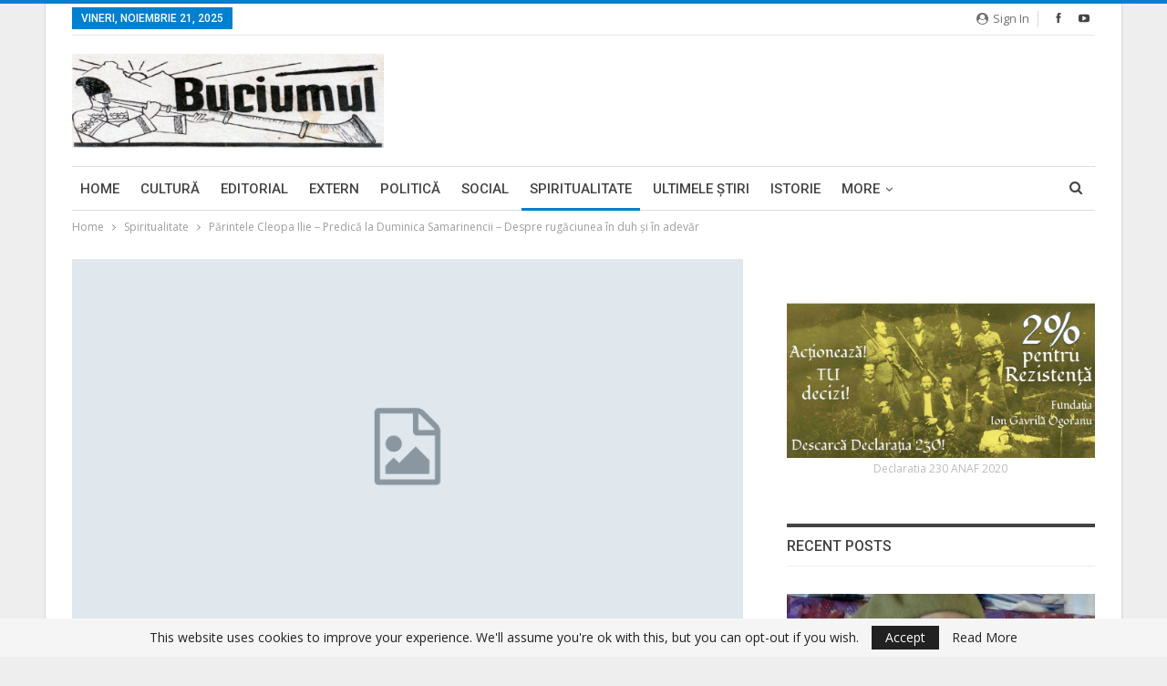

--- FILE ---
content_type: text/html; charset=UTF-8
request_url: https://www.buciumul.ro/2014/05/17/parintele-cleopa-ilie-predica-la-duminica-samarinencii-despre-rugaciunea-in-duh-si-in-adevar/
body_size: 20781
content:
	<!DOCTYPE html>
		<!--[if IE 8]>
	<html class="ie ie8" lang="ro-RO"> <![endif]-->
	<!--[if IE 9]>
	<html class="ie ie9" lang="ro-RO"> <![endif]-->
	<!--[if gt IE 9]><!-->
<html lang="ro-RO"> <!--<![endif]-->
	<head>
				<meta charset="UTF-8">
		<meta http-equiv="X-UA-Compatible" content="IE=edge">
		<meta name="viewport" content="width=device-width, initial-scale=1.0">
		<link rel="pingback" href="https://www.buciumul.ro/xmlrpc.php"/>

		<title>Părintele Cleopa Ilie &#8211; Predică la Duminica Samarinencii &#8211; Despre rugăciunea în duh și în adevăr &#8211; Buciumul</title>
<meta name='robots' content='max-image-preview:large' />
	<style>img:is([sizes="auto" i], [sizes^="auto," i]) { contain-intrinsic-size: 3000px 1500px }</style>
	
<!-- Better Open Graph, Schema.org & Twitter Integration -->
<meta property="og:locale" content="ro_ro"/>
<meta property="og:site_name" content="Buciumul"/>
<meta property="og:url" content="https://www.buciumul.ro/2014/05/17/parintele-cleopa-ilie-predica-la-duminica-samarinencii-despre-rugaciunea-in-duh-si-in-adevar/"/>
<meta property="og:title" content="Părintele Cleopa Ilie &#8211; Predică la Duminica Samarinencii &#8211; Despre rugăciunea în duh și în adevăr"/>
<meta property="og:image" content="https://www.buciumul.ro/wp-content/themes/buciumul/images/default-thumb/large.png"/>
<meta property="article:section" content="Spiritualitate"/>
<meta property="og:description" content="Zis-a un bătrân: &quot;Precum vederea este mai mare decât toate simțurile, așa și rugăciunea este mai mare decât toate faptele cele bune&quot; (Pateric, cap. 22)Zis-a un bătrân: &quot;Precum vederea este mai mare decât toate simțurile, așa și rugăciunea este mai ma"/>
<meta property="og:type" content="article"/>
<meta name="twitter:card" content="summary"/>
<meta name="twitter:url" content="https://www.buciumul.ro/2014/05/17/parintele-cleopa-ilie-predica-la-duminica-samarinencii-despre-rugaciunea-in-duh-si-in-adevar/"/>
<meta name="twitter:title" content="Părintele Cleopa Ilie &#8211; Predică la Duminica Samarinencii &#8211; Despre rugăciunea în duh și în adevăr"/>
<meta name="twitter:description" content="Zis-a un bătrân: &quot;Precum vederea este mai mare decât toate simțurile, așa și rugăciunea este mai mare decât toate faptele cele bune&quot; (Pateric, cap. 22)Zis-a un bătrân: &quot;Precum vederea este mai mare decât toate simțurile, așa și rugăciunea este mai ma"/>
<meta name="twitter:image" content="https://www.buciumul.ro/wp-content/themes/buciumul/images/default-thumb/large.png"/>
<!-- / Better Open Graph, Schema.org & Twitter Integration. -->
<link rel='dns-prefetch' href='//fonts.googleapis.com' />
<link rel="alternate" type="application/rss+xml" title="Buciumul &raquo; Flux" href="https://www.buciumul.ro/feed/" />
<link rel="alternate" type="application/rss+xml" title="Buciumul &raquo; Flux comentarii" href="https://www.buciumul.ro/comments/feed/" />
<link rel="alternate" type="application/rss+xml" title="Flux comentarii Buciumul &raquo; Părintele Cleopa Ilie &#8211; Predică la Duminica Samarinencii &#8211; Despre rugăciunea în duh și în adevăr" href="https://www.buciumul.ro/2014/05/17/parintele-cleopa-ilie-predica-la-duminica-samarinencii-despre-rugaciunea-in-duh-si-in-adevar/feed/" />
<script type="text/javascript">
/* <![CDATA[ */
window._wpemojiSettings = {"baseUrl":"https:\/\/s.w.org\/images\/core\/emoji\/16.0.1\/72x72\/","ext":".png","svgUrl":"https:\/\/s.w.org\/images\/core\/emoji\/16.0.1\/svg\/","svgExt":".svg","source":{"concatemoji":"https:\/\/www.buciumul.ro\/wp-includes\/js\/wp-emoji-release.min.js?ver=0c63021743f3422df4fb98dfb25a3051"}};
/*! This file is auto-generated */
!function(s,n){var o,i,e;function c(e){try{var t={supportTests:e,timestamp:(new Date).valueOf()};sessionStorage.setItem(o,JSON.stringify(t))}catch(e){}}function p(e,t,n){e.clearRect(0,0,e.canvas.width,e.canvas.height),e.fillText(t,0,0);var t=new Uint32Array(e.getImageData(0,0,e.canvas.width,e.canvas.height).data),a=(e.clearRect(0,0,e.canvas.width,e.canvas.height),e.fillText(n,0,0),new Uint32Array(e.getImageData(0,0,e.canvas.width,e.canvas.height).data));return t.every(function(e,t){return e===a[t]})}function u(e,t){e.clearRect(0,0,e.canvas.width,e.canvas.height),e.fillText(t,0,0);for(var n=e.getImageData(16,16,1,1),a=0;a<n.data.length;a++)if(0!==n.data[a])return!1;return!0}function f(e,t,n,a){switch(t){case"flag":return n(e,"\ud83c\udff3\ufe0f\u200d\u26a7\ufe0f","\ud83c\udff3\ufe0f\u200b\u26a7\ufe0f")?!1:!n(e,"\ud83c\udde8\ud83c\uddf6","\ud83c\udde8\u200b\ud83c\uddf6")&&!n(e,"\ud83c\udff4\udb40\udc67\udb40\udc62\udb40\udc65\udb40\udc6e\udb40\udc67\udb40\udc7f","\ud83c\udff4\u200b\udb40\udc67\u200b\udb40\udc62\u200b\udb40\udc65\u200b\udb40\udc6e\u200b\udb40\udc67\u200b\udb40\udc7f");case"emoji":return!a(e,"\ud83e\udedf")}return!1}function g(e,t,n,a){var r="undefined"!=typeof WorkerGlobalScope&&self instanceof WorkerGlobalScope?new OffscreenCanvas(300,150):s.createElement("canvas"),o=r.getContext("2d",{willReadFrequently:!0}),i=(o.textBaseline="top",o.font="600 32px Arial",{});return e.forEach(function(e){i[e]=t(o,e,n,a)}),i}function t(e){var t=s.createElement("script");t.src=e,t.defer=!0,s.head.appendChild(t)}"undefined"!=typeof Promise&&(o="wpEmojiSettingsSupports",i=["flag","emoji"],n.supports={everything:!0,everythingExceptFlag:!0},e=new Promise(function(e){s.addEventListener("DOMContentLoaded",e,{once:!0})}),new Promise(function(t){var n=function(){try{var e=JSON.parse(sessionStorage.getItem(o));if("object"==typeof e&&"number"==typeof e.timestamp&&(new Date).valueOf()<e.timestamp+604800&&"object"==typeof e.supportTests)return e.supportTests}catch(e){}return null}();if(!n){if("undefined"!=typeof Worker&&"undefined"!=typeof OffscreenCanvas&&"undefined"!=typeof URL&&URL.createObjectURL&&"undefined"!=typeof Blob)try{var e="postMessage("+g.toString()+"("+[JSON.stringify(i),f.toString(),p.toString(),u.toString()].join(",")+"));",a=new Blob([e],{type:"text/javascript"}),r=new Worker(URL.createObjectURL(a),{name:"wpTestEmojiSupports"});return void(r.onmessage=function(e){c(n=e.data),r.terminate(),t(n)})}catch(e){}c(n=g(i,f,p,u))}t(n)}).then(function(e){for(var t in e)n.supports[t]=e[t],n.supports.everything=n.supports.everything&&n.supports[t],"flag"!==t&&(n.supports.everythingExceptFlag=n.supports.everythingExceptFlag&&n.supports[t]);n.supports.everythingExceptFlag=n.supports.everythingExceptFlag&&!n.supports.flag,n.DOMReady=!1,n.readyCallback=function(){n.DOMReady=!0}}).then(function(){return e}).then(function(){var e;n.supports.everything||(n.readyCallback(),(e=n.source||{}).concatemoji?t(e.concatemoji):e.wpemoji&&e.twemoji&&(t(e.twemoji),t(e.wpemoji)))}))}((window,document),window._wpemojiSettings);
/* ]]> */
</script>
<style id='wp-emoji-styles-inline-css' type='text/css'>

	img.wp-smiley, img.emoji {
		display: inline !important;
		border: none !important;
		box-shadow: none !important;
		height: 1em !important;
		width: 1em !important;
		margin: 0 0.07em !important;
		vertical-align: -0.1em !important;
		background: none !important;
		padding: 0 !important;
	}
</style>
<link rel='stylesheet' id='wp-block-library-css' href='https://www.buciumul.ro/wp-includes/css/dist/block-library/style.min.css?ver=0c63021743f3422df4fb98dfb25a3051' type='text/css' media='all' />
<style id='classic-theme-styles-inline-css' type='text/css'>
/*! This file is auto-generated */
.wp-block-button__link{color:#fff;background-color:#32373c;border-radius:9999px;box-shadow:none;text-decoration:none;padding:calc(.667em + 2px) calc(1.333em + 2px);font-size:1.125em}.wp-block-file__button{background:#32373c;color:#fff;text-decoration:none}
</style>
<style id='global-styles-inline-css' type='text/css'>
:root{--wp--preset--aspect-ratio--square: 1;--wp--preset--aspect-ratio--4-3: 4/3;--wp--preset--aspect-ratio--3-4: 3/4;--wp--preset--aspect-ratio--3-2: 3/2;--wp--preset--aspect-ratio--2-3: 2/3;--wp--preset--aspect-ratio--16-9: 16/9;--wp--preset--aspect-ratio--9-16: 9/16;--wp--preset--color--black: #000000;--wp--preset--color--cyan-bluish-gray: #abb8c3;--wp--preset--color--white: #ffffff;--wp--preset--color--pale-pink: #f78da7;--wp--preset--color--vivid-red: #cf2e2e;--wp--preset--color--luminous-vivid-orange: #ff6900;--wp--preset--color--luminous-vivid-amber: #fcb900;--wp--preset--color--light-green-cyan: #7bdcb5;--wp--preset--color--vivid-green-cyan: #00d084;--wp--preset--color--pale-cyan-blue: #8ed1fc;--wp--preset--color--vivid-cyan-blue: #0693e3;--wp--preset--color--vivid-purple: #9b51e0;--wp--preset--gradient--vivid-cyan-blue-to-vivid-purple: linear-gradient(135deg,rgba(6,147,227,1) 0%,rgb(155,81,224) 100%);--wp--preset--gradient--light-green-cyan-to-vivid-green-cyan: linear-gradient(135deg,rgb(122,220,180) 0%,rgb(0,208,130) 100%);--wp--preset--gradient--luminous-vivid-amber-to-luminous-vivid-orange: linear-gradient(135deg,rgba(252,185,0,1) 0%,rgba(255,105,0,1) 100%);--wp--preset--gradient--luminous-vivid-orange-to-vivid-red: linear-gradient(135deg,rgba(255,105,0,1) 0%,rgb(207,46,46) 100%);--wp--preset--gradient--very-light-gray-to-cyan-bluish-gray: linear-gradient(135deg,rgb(238,238,238) 0%,rgb(169,184,195) 100%);--wp--preset--gradient--cool-to-warm-spectrum: linear-gradient(135deg,rgb(74,234,220) 0%,rgb(151,120,209) 20%,rgb(207,42,186) 40%,rgb(238,44,130) 60%,rgb(251,105,98) 80%,rgb(254,248,76) 100%);--wp--preset--gradient--blush-light-purple: linear-gradient(135deg,rgb(255,206,236) 0%,rgb(152,150,240) 100%);--wp--preset--gradient--blush-bordeaux: linear-gradient(135deg,rgb(254,205,165) 0%,rgb(254,45,45) 50%,rgb(107,0,62) 100%);--wp--preset--gradient--luminous-dusk: linear-gradient(135deg,rgb(255,203,112) 0%,rgb(199,81,192) 50%,rgb(65,88,208) 100%);--wp--preset--gradient--pale-ocean: linear-gradient(135deg,rgb(255,245,203) 0%,rgb(182,227,212) 50%,rgb(51,167,181) 100%);--wp--preset--gradient--electric-grass: linear-gradient(135deg,rgb(202,248,128) 0%,rgb(113,206,126) 100%);--wp--preset--gradient--midnight: linear-gradient(135deg,rgb(2,3,129) 0%,rgb(40,116,252) 100%);--wp--preset--font-size--small: 13px;--wp--preset--font-size--medium: 20px;--wp--preset--font-size--large: 36px;--wp--preset--font-size--x-large: 42px;--wp--preset--spacing--20: 0.44rem;--wp--preset--spacing--30: 0.67rem;--wp--preset--spacing--40: 1rem;--wp--preset--spacing--50: 1.5rem;--wp--preset--spacing--60: 2.25rem;--wp--preset--spacing--70: 3.38rem;--wp--preset--spacing--80: 5.06rem;--wp--preset--shadow--natural: 6px 6px 9px rgba(0, 0, 0, 0.2);--wp--preset--shadow--deep: 12px 12px 50px rgba(0, 0, 0, 0.4);--wp--preset--shadow--sharp: 6px 6px 0px rgba(0, 0, 0, 0.2);--wp--preset--shadow--outlined: 6px 6px 0px -3px rgba(255, 255, 255, 1), 6px 6px rgba(0, 0, 0, 1);--wp--preset--shadow--crisp: 6px 6px 0px rgba(0, 0, 0, 1);}:where(.is-layout-flex){gap: 0.5em;}:where(.is-layout-grid){gap: 0.5em;}body .is-layout-flex{display: flex;}.is-layout-flex{flex-wrap: wrap;align-items: center;}.is-layout-flex > :is(*, div){margin: 0;}body .is-layout-grid{display: grid;}.is-layout-grid > :is(*, div){margin: 0;}:where(.wp-block-columns.is-layout-flex){gap: 2em;}:where(.wp-block-columns.is-layout-grid){gap: 2em;}:where(.wp-block-post-template.is-layout-flex){gap: 1.25em;}:where(.wp-block-post-template.is-layout-grid){gap: 1.25em;}.has-black-color{color: var(--wp--preset--color--black) !important;}.has-cyan-bluish-gray-color{color: var(--wp--preset--color--cyan-bluish-gray) !important;}.has-white-color{color: var(--wp--preset--color--white) !important;}.has-pale-pink-color{color: var(--wp--preset--color--pale-pink) !important;}.has-vivid-red-color{color: var(--wp--preset--color--vivid-red) !important;}.has-luminous-vivid-orange-color{color: var(--wp--preset--color--luminous-vivid-orange) !important;}.has-luminous-vivid-amber-color{color: var(--wp--preset--color--luminous-vivid-amber) !important;}.has-light-green-cyan-color{color: var(--wp--preset--color--light-green-cyan) !important;}.has-vivid-green-cyan-color{color: var(--wp--preset--color--vivid-green-cyan) !important;}.has-pale-cyan-blue-color{color: var(--wp--preset--color--pale-cyan-blue) !important;}.has-vivid-cyan-blue-color{color: var(--wp--preset--color--vivid-cyan-blue) !important;}.has-vivid-purple-color{color: var(--wp--preset--color--vivid-purple) !important;}.has-black-background-color{background-color: var(--wp--preset--color--black) !important;}.has-cyan-bluish-gray-background-color{background-color: var(--wp--preset--color--cyan-bluish-gray) !important;}.has-white-background-color{background-color: var(--wp--preset--color--white) !important;}.has-pale-pink-background-color{background-color: var(--wp--preset--color--pale-pink) !important;}.has-vivid-red-background-color{background-color: var(--wp--preset--color--vivid-red) !important;}.has-luminous-vivid-orange-background-color{background-color: var(--wp--preset--color--luminous-vivid-orange) !important;}.has-luminous-vivid-amber-background-color{background-color: var(--wp--preset--color--luminous-vivid-amber) !important;}.has-light-green-cyan-background-color{background-color: var(--wp--preset--color--light-green-cyan) !important;}.has-vivid-green-cyan-background-color{background-color: var(--wp--preset--color--vivid-green-cyan) !important;}.has-pale-cyan-blue-background-color{background-color: var(--wp--preset--color--pale-cyan-blue) !important;}.has-vivid-cyan-blue-background-color{background-color: var(--wp--preset--color--vivid-cyan-blue) !important;}.has-vivid-purple-background-color{background-color: var(--wp--preset--color--vivid-purple) !important;}.has-black-border-color{border-color: var(--wp--preset--color--black) !important;}.has-cyan-bluish-gray-border-color{border-color: var(--wp--preset--color--cyan-bluish-gray) !important;}.has-white-border-color{border-color: var(--wp--preset--color--white) !important;}.has-pale-pink-border-color{border-color: var(--wp--preset--color--pale-pink) !important;}.has-vivid-red-border-color{border-color: var(--wp--preset--color--vivid-red) !important;}.has-luminous-vivid-orange-border-color{border-color: var(--wp--preset--color--luminous-vivid-orange) !important;}.has-luminous-vivid-amber-border-color{border-color: var(--wp--preset--color--luminous-vivid-amber) !important;}.has-light-green-cyan-border-color{border-color: var(--wp--preset--color--light-green-cyan) !important;}.has-vivid-green-cyan-border-color{border-color: var(--wp--preset--color--vivid-green-cyan) !important;}.has-pale-cyan-blue-border-color{border-color: var(--wp--preset--color--pale-cyan-blue) !important;}.has-vivid-cyan-blue-border-color{border-color: var(--wp--preset--color--vivid-cyan-blue) !important;}.has-vivid-purple-border-color{border-color: var(--wp--preset--color--vivid-purple) !important;}.has-vivid-cyan-blue-to-vivid-purple-gradient-background{background: var(--wp--preset--gradient--vivid-cyan-blue-to-vivid-purple) !important;}.has-light-green-cyan-to-vivid-green-cyan-gradient-background{background: var(--wp--preset--gradient--light-green-cyan-to-vivid-green-cyan) !important;}.has-luminous-vivid-amber-to-luminous-vivid-orange-gradient-background{background: var(--wp--preset--gradient--luminous-vivid-amber-to-luminous-vivid-orange) !important;}.has-luminous-vivid-orange-to-vivid-red-gradient-background{background: var(--wp--preset--gradient--luminous-vivid-orange-to-vivid-red) !important;}.has-very-light-gray-to-cyan-bluish-gray-gradient-background{background: var(--wp--preset--gradient--very-light-gray-to-cyan-bluish-gray) !important;}.has-cool-to-warm-spectrum-gradient-background{background: var(--wp--preset--gradient--cool-to-warm-spectrum) !important;}.has-blush-light-purple-gradient-background{background: var(--wp--preset--gradient--blush-light-purple) !important;}.has-blush-bordeaux-gradient-background{background: var(--wp--preset--gradient--blush-bordeaux) !important;}.has-luminous-dusk-gradient-background{background: var(--wp--preset--gradient--luminous-dusk) !important;}.has-pale-ocean-gradient-background{background: var(--wp--preset--gradient--pale-ocean) !important;}.has-electric-grass-gradient-background{background: var(--wp--preset--gradient--electric-grass) !important;}.has-midnight-gradient-background{background: var(--wp--preset--gradient--midnight) !important;}.has-small-font-size{font-size: var(--wp--preset--font-size--small) !important;}.has-medium-font-size{font-size: var(--wp--preset--font-size--medium) !important;}.has-large-font-size{font-size: var(--wp--preset--font-size--large) !important;}.has-x-large-font-size{font-size: var(--wp--preset--font-size--x-large) !important;}
:where(.wp-block-post-template.is-layout-flex){gap: 1.25em;}:where(.wp-block-post-template.is-layout-grid){gap: 1.25em;}
:where(.wp-block-columns.is-layout-flex){gap: 2em;}:where(.wp-block-columns.is-layout-grid){gap: 2em;}
:root :where(.wp-block-pullquote){font-size: 1.5em;line-height: 1.6;}
</style>
<link rel='stylesheet' id='better-framework-main-fonts-css' href='https://fonts.googleapis.com/css?family=Open+Sans:400,600%7CRoboto:400,500,400italic&#038;display=swap' type='text/css' media='all' />
<script type="text/javascript" src="https://www.buciumul.ro/wp-includes/js/jquery/jquery.min.js?ver=3.7.1" id="jquery-core-js"></script>
<script type="text/javascript" src="https://www.buciumul.ro/wp-includes/js/jquery/jquery-migrate.min.js?ver=3.4.1" id="jquery-migrate-js"></script>
<!--[if lt IE 9]>
<script type="text/javascript" src="https://www.buciumul.ro/wp-content/themes/buciumul/includes/libs/better-framework/assets/js/html5shiv.min.js?ver=3.15.0" id="bf-html5shiv-js"></script>
<![endif]-->
<!--[if lt IE 9]>
<script type="text/javascript" src="https://www.buciumul.ro/wp-content/themes/buciumul/includes/libs/better-framework/assets/js/respond.min.js?ver=3.15.0" id="bf-respond-js"></script>
<![endif]-->
<script></script><link rel="https://api.w.org/" href="https://www.buciumul.ro/wp-json/" /><link rel="alternate" title="JSON" type="application/json" href="https://www.buciumul.ro/wp-json/wp/v2/posts/13777" /><link rel="EditURI" type="application/rsd+xml" title="RSD" href="https://www.buciumul.ro/xmlrpc.php?rsd" />

<link rel="canonical" href="https://www.buciumul.ro/2014/05/17/parintele-cleopa-ilie-predica-la-duminica-samarinencii-despre-rugaciunea-in-duh-si-in-adevar/" />
<link rel='shortlink' href='https://www.buciumul.ro/?p=13777' />
<link rel="alternate" title="oEmbed (JSON)" type="application/json+oembed" href="https://www.buciumul.ro/wp-json/oembed/1.0/embed?url=https%3A%2F%2Fwww.buciumul.ro%2F2014%2F05%2F17%2Fparintele-cleopa-ilie-predica-la-duminica-samarinencii-despre-rugaciunea-in-duh-si-in-adevar%2F" />
<link rel="alternate" title="oEmbed (XML)" type="text/xml+oembed" href="https://www.buciumul.ro/wp-json/oembed/1.0/embed?url=https%3A%2F%2Fwww.buciumul.ro%2F2014%2F05%2F17%2Fparintele-cleopa-ilie-predica-la-duminica-samarinencii-despre-rugaciunea-in-duh-si-in-adevar%2F&#038;format=xml" />
			<link rel="amphtml" href="https://www.buciumul.ro/amp/2014/05/17/parintele-cleopa-ilie-predica-la-duminica-samarinencii-despre-rugaciunea-in-duh-si-in-adevar/"/>
			<script data-ad-client="ca-pub-3489470628141231" async src="https://pagead2.googlesyndication.com/pagead/js/adsbygoogle.js"></script><meta name="generator" content="Powered by WPBakery Page Builder - drag and drop page builder for WordPress."/>
<script type="application/ld+json">{
    "@context": "http://schema.org/",
    "@type": "Organization",
    "@id": "#organization",
    "logo": {
        "@type": "ImageObject",
        "url": "https://www.buciumul.ro/wp-content/uploads/2019/12/logo.png"
    },
    "url": "https://www.buciumul.ro/",
    "name": "Buciumul",
    "description": "Publica\u0163ie de informa\u0163ie \u015fi atitudine na\u0163ionalist\u0103"
}</script>
<script type="application/ld+json">{
    "@context": "http://schema.org/",
    "@type": "WebSite",
    "name": "Buciumul",
    "alternateName": "Publica\u0163ie de informa\u0163ie \u015fi atitudine na\u0163ionalist\u0103",
    "url": "https://www.buciumul.ro/"
}</script>
<script type="application/ld+json">{
    "@context": "http://schema.org/",
    "@type": "BlogPosting",
    "headline": "P\u0103rintele Cleopa Ilie - Predic\u0103 la Duminica Samarinencii - Despre rug\u0103ciunea \u00een duh \u0219i \u00een adev\u0103r",
    "description": "Zis-a un b\u0103tr\u00e2n: \"Precum vederea este mai mare dec\u00e2t toate sim\u021burile, a\u0219a \u0219i rug\u0103ciunea este mai mare dec\u00e2t toate faptele cele bune\" (Pateric, cap. 22)Zis-a un b\u0103tr\u00e2n: \"Precum vederea este mai mare dec\u00e2t toate sim\u021burile, a\u0219a \u0219i rug\u0103ciunea este mai ma",
    "datePublished": "2014-05-17",
    "dateModified": "2014-05-17",
    "author": {
        "@type": "Person",
        "@id": "#person-FlorinDobrescu",
        "name": "Florin Dobrescu"
    },
    "interactionStatistic": [
        {
            "@type": "InteractionCounter",
            "interactionType": "http://schema.org/CommentAction",
            "userInteractionCount": "0"
        }
    ],
    "publisher": {
        "@id": "#organization"
    },
    "mainEntityOfPage": "https://www.buciumul.ro/2014/05/17/parintele-cleopa-ilie-predica-la-duminica-samarinencii-despre-rugaciunea-in-duh-si-in-adevar/"
}</script>
<link rel='stylesheet' id='bf-minifed-css-1' href='https://www.buciumul.ro/wp-content/bs-booster-cache/5bfe24162ec8781de48f01f5545557a1.css' type='text/css' media='all' />
<link rel='stylesheet' id='7.11.0-1762252559' href='https://www.buciumul.ro/wp-content/bs-booster-cache/187bc37ae2f3293b89dfb744eae89028.css' type='text/css' media='all' />
<link rel="icon" href="https://www.buciumul.ro/wp-content/uploads/2016/03/cropped-st-arhangel-32x32.jpg" sizes="32x32" />
<link rel="icon" href="https://www.buciumul.ro/wp-content/uploads/2016/03/cropped-st-arhangel-192x192.jpg" sizes="192x192" />
<link rel="apple-touch-icon" href="https://www.buciumul.ro/wp-content/uploads/2016/03/cropped-st-arhangel-180x180.jpg" />
<meta name="msapplication-TileImage" content="https://www.buciumul.ro/wp-content/uploads/2016/03/cropped-st-arhangel-270x270.jpg" />
<noscript><style> .wpb_animate_when_almost_visible { opacity: 1; }</style></noscript>	</head>

<body class="wp-singular post-template-default single single-post postid-13777 single-format-standard wp-theme-buciumul bs-theme bs-publisher bs-publisher-pure-magazine active-light-box active-top-line ltr close-rh page-layout-2-col page-layout-2-col-right boxed active-sticky-sidebar main-menu-sticky-smart main-menu-boxed active-ajax-search single-prim-cat-11 single-cat-11  bs-hide-ha wpb-js-composer js-comp-ver-8.7.2 vc_responsive bs-ll-a" dir="ltr">

		<div class="main-wrap content-main-wrap">

			<header id="header" class="site-header header-style-2 boxed" itemscope="itemscope" itemtype="https://schema.org/WPHeader">

		<section class="topbar topbar-style-1 hidden-xs hidden-xs">
	<div class="content-wrap">
		<div class="container">
			<div class="topbar-inner clearfix">

									<div class="section-links">
								<div  class="  better-studio-shortcode bsc-clearfix better-social-counter style-button not-colored in-4-col">
						<ul class="social-list bsc-clearfix"><li class="social-item facebook"><a href = "https://www.facebook.com/Buciumul.ro" target = "_blank" > <i class="item-icon bsfi-facebook" ></i><span class="item-title" > Likes </span> </a> </li> <li class="social-item youtube"><a href = "https://youtube.com/channel/ogoranu" target = "_blank" > <i class="item-icon bsfi-youtube" ></i><span class="item-title" > Subscribers </span> </a> </li> 			</ul>
		</div>
									<a class="topbar-sign-in behind-social"
							   data-toggle="modal" data-target="#bsLoginModal">
								<i class="fa fa-user-circle"></i> Sign in							</a>

							<div class="modal sign-in-modal fade" id="bsLoginModal" tabindex="-1" role="dialog"
							     style="display: none">
								<div class="modal-dialog" role="document">
									<div class="modal-content">
											<span class="close-modal" data-dismiss="modal" aria-label="Close"><i
														class="fa fa-close"></i></span>
										<div class="modal-body">
											<div id="form_80431_" class="bs-shortcode bs-login-shortcode ">
		<div class="bs-login bs-type-login"  style="display:none">

					<div class="bs-login-panel bs-login-sign-panel bs-current-login-panel">
								<form name="loginform"
				      action="https://www.buciumul.ro/wp-login.php" method="post">

					
					<div class="login-header">
						<span class="login-icon fa fa-user-circle main-color"></span>
						<p>Welcome, Login to your account.</p>
					</div>
					
					<div class="login-field login-username">
						<input type="text" name="log" id="form_80431_user_login" class="input"
						       value="" size="20"
						       placeholder="Username or Email..." required/>
					</div>

					<div class="login-field login-password">
						<input type="password" name="pwd" id="form_80431_user_pass"
						       class="input"
						       value="" size="20" placeholder="Password..."
						       required/>
					</div>

					
					<div class="login-field">
						<a href="https://www.buciumul.ro/wp-login.php?action=lostpassword&redirect_to=https%3A%2F%2Fwww.buciumul.ro%2F2014%2F05%2F17%2Fparintele-cleopa-ilie-predica-la-duminica-samarinencii-despre-rugaciunea-in-duh-si-in-adevar%2F"
						   class="go-reset-panel">Forget password?</a>

													<span class="login-remember">
							<input class="remember-checkbox" name="rememberme" type="checkbox"
							       id="form_80431_rememberme"
							       value="forever"  />
							<label class="remember-label">Remember me</label>
						</span>
											</div>

					
					<div class="login-field login-submit">
						<input type="submit" name="wp-submit"
						       class="button-primary login-btn"
						       value="Log In"/>
						<input type="hidden" name="redirect_to" value="https://www.buciumul.ro/2014/05/17/parintele-cleopa-ilie-predica-la-duminica-samarinencii-despre-rugaciunea-in-duh-si-in-adevar/"/>
					</div>

									</form>
			</div>

			<div class="bs-login-panel bs-login-reset-panel">

				<span class="go-login-panel"><i
							class="fa fa-angle-left"></i> Sign in</span>

				<div class="bs-login-reset-panel-inner">
					<div class="login-header">
						<span class="login-icon fa fa-support"></span>
						<p>Recover your password.</p>
						<p>A password will be e-mailed to you.</p>
					</div>
										<form name="lostpasswordform" id="form_80431_lostpasswordform"
					      action="https://www.buciumul.ro/wp-login.php?action=lostpassword"
					      method="post">

						<div class="login-field reset-username">
							<input type="text" name="user_login" class="input" value=""
							       placeholder="Username or Email..."
							       required/>
						</div>

						
						<div class="login-field reset-submit">

							<input type="hidden" name="redirect_to" value=""/>
							<input type="submit" name="wp-submit" class="login-btn"
							       value="Send My Password"/>

						</div>
					</form>
				</div>
			</div>
			</div>
	</div>
										</div>
									</div>
								</div>
							</div>
												</div>
				
				<div class="section-menu">
						<div id="menu-top" class="menu top-menu-wrapper" role="navigation" itemscope="itemscope" itemtype="https://schema.org/SiteNavigationElement">
		<nav class="top-menu-container">

			<ul id="top-navigation" class="top-menu menu clearfix bsm-pure">
									<li id="topbar-date" class="menu-item menu-item-date">
					<span
						class="topbar-date">vineri, noiembrie 21, 2025</span>
					</li>
								</ul>

		</nav>
	</div>
				</div>
			</div>
		</div>
	</div>
</section>
		<div class="header-inner">
			<div class="content-wrap">
				<div class="container">
					<div class="row">
						<div class="row-height">
							<div class="logo-col col-xs-4">
								<div class="col-inside">
									<div id="site-branding" class="site-branding">
	<p  id="site-title" class="logo h1 img-logo">
	<a href="https://www.buciumul.ro/" itemprop="url" rel="home">
					<img id="site-logo" src="https://www.buciumul.ro/wp-content/uploads/2019/12/logo.png"
			     alt="Buciumul - Publicaţie de informaţie şi atitudine naţionalistă"  />

			<span class="site-title">Buciumul - Publicaţie de informaţie şi atitudine naţionalistă - Publicaţie de informaţie şi atitudine naţionalistă</span>
				</a>
</p>
</div><!-- .site-branding -->
								</div>
							</div>
															<div class="sidebar-col col-xs-8">
									<div class="col-inside">
										<aside id="sidebar" class="sidebar" role="complementary" itemscope="itemscope" itemtype="https://schema.org/WPSideBar">
											<div class="gvt gvt-pubadban gvt-loc-header_aside_logo gvt-align-right gvt-column-1 gvt-hide-on-phone gvt-hide-on-tablet-portrait gvt-hide-on-tablet-landscape gvt-hide-on-desktop gvt-clearfix no-bg-box-model"><div id="gvt-43467-969206187" class="gvt-container gvt-type-image  gvt-hide-on-desktop gvt-hide-on-tablet-portrait gvt-hide-on-tablet-landscape gvt-hide-on-phone" itemscope="" itemtype="https://schema.org/WPAdBlock" data-adid="43467" data-type="image"><img class="gvt-image" src="" alt="728&#215;90 Banner" /></div></div>										</aside>
									</div>
								</div>
														</div>
					</div>
				</div>
			</div>
		</div>

		<div id="menu-main" class="menu main-menu-wrapper show-search-item menu-actions-btn-width-1" role="navigation" itemscope="itemscope" itemtype="https://schema.org/SiteNavigationElement">
	<div class="main-menu-inner">
		<div class="content-wrap">
			<div class="container">

				<nav class="main-menu-container">
					<ul id="main-navigation" class="main-menu menu bsm-pure clearfix">
						<li id="menu-item-43522" class="menu-item menu-item-type-post_type menu-item-object-page menu-item-home better-anim-fade menu-item-43522"><a href="https://www.buciumul.ro/">Home</a></li>
<li id="menu-item-43535" class="menu-item menu-item-type-taxonomy menu-item-object-category menu-term-7 better-anim-fade menu-item-43535"><a href="https://www.buciumul.ro/category/cultura/">Cultură</a></li>
<li id="menu-item-43536" class="menu-item menu-item-type-taxonomy menu-item-object-category menu-term-3 better-anim-fade menu-item-43536"><a href="https://www.buciumul.ro/category/editorial/">Editorial</a></li>
<li id="menu-item-43537" class="menu-item menu-item-type-taxonomy menu-item-object-category menu-term-8 better-anim-fade menu-item-43537"><a href="https://www.buciumul.ro/category/extern/">Extern</a></li>
<li id="menu-item-43538" class="menu-item menu-item-type-taxonomy menu-item-object-category menu-term-4 better-anim-fade menu-item-43538"><a href="https://www.buciumul.ro/category/politica/">Politică</a></li>
<li id="menu-item-43539" class="menu-item menu-item-type-taxonomy menu-item-object-category menu-term-1 better-anim-fade menu-item-43539"><a href="https://www.buciumul.ro/category/social/">Social</a></li>
<li id="menu-item-43540" class="menu-item menu-item-type-taxonomy menu-item-object-category current-post-ancestor current-menu-parent current-post-parent menu-term-11 better-anim-fade menu-item-43540"><a href="https://www.buciumul.ro/category/spiritualitate/">Spiritualitate</a></li>
<li id="menu-item-43541" class="menu-item menu-item-type-taxonomy menu-item-object-category menu-term-5 better-anim-fade menu-item-43541"><a href="https://www.buciumul.ro/category/ultimele-stiri/">Ultimele ştiri</a></li>
<li id="menu-item-44213" class="menu-item menu-item-type-taxonomy menu-item-object-category menu-term-313 better-anim-fade menu-item-44213"><a href="https://www.buciumul.ro/category/istorie/">Istorie</a></li>
<li id="menu-item-44209" class="menu-item menu-item-type-custom menu-item-object-custom better-anim-fade menu-item-44209"><a href="https://www.buciumul.ro/2/Decl-230-FIGO.pdf">2% pentru Rezistență</a></li>
					</ul><!-- #main-navigation -->
											<div class="menu-action-buttons width-1">
															<div class="search-container close">
									<span class="search-handler"><i class="fa fa-search"></i></span>

									<div class="search-box clearfix">
										<form role="search" method="get" class="search-form clearfix" action="https://www.buciumul.ro">
	<input type="search" class="search-field"
	       placeholder="Search..."
	       value="" name="s"
	       title="Search for:"
	       autocomplete="off">
	<input type="submit" class="search-submit" value="Search">
</form><!-- .search-form -->
									</div>
								</div>
														</div>
										</nav><!-- .main-menu-container -->

			</div>
		</div>
	</div>
</div><!-- .menu -->
	</header><!-- .header -->
	<div class="rh-header clearfix light deferred-block-exclude">
		<div class="rh-container clearfix">

			<div class="menu-container close">
				<span class="menu-handler"><span class="lines"></span></span>
			</div><!-- .menu-container -->

			<div class="logo-container rh-img-logo">
				<a href="https://www.buciumul.ro/" itemprop="url" rel="home">
											<img src="https://www.buciumul.ro/wp-content/uploads/2019/12/logo.png"
						     alt="Buciumul"  />				</a>
			</div><!-- .logo-container -->
		</div><!-- .rh-container -->
	</div><!-- .rh-header -->
<nav role="navigation" aria-label="Breadcrumbs" class="bf-breadcrumb clearfix bc-top-style"><div class="container bf-breadcrumb-container"><ul class="bf-breadcrumb-items" itemscope itemtype="http://schema.org/BreadcrumbList"><meta name="numberOfItems" content="3" /><meta name="itemListOrder" content="Ascending" /><li itemprop="itemListElement" itemscope itemtype="http://schema.org/ListItem" class="bf-breadcrumb-item bf-breadcrumb-begin"><a itemprop="item" href="https://www.buciumul.ro" rel="home"><span itemprop="name">Home</span></a><meta itemprop="position" content="1" /></li><li itemprop="itemListElement" itemscope itemtype="http://schema.org/ListItem" class="bf-breadcrumb-item"><a itemprop="item" href="https://www.buciumul.ro/category/spiritualitate/" ><span itemprop="name">Spiritualitate</span></a><meta itemprop="position" content="2" /></li><li itemprop="itemListElement" itemscope itemtype="http://schema.org/ListItem" class="bf-breadcrumb-item bf-breadcrumb-end"><span itemprop="name">Părintele Cleopa Ilie &#8211; Predică la Duminica Samarinencii &#8211; Despre rugăciunea în duh și în adevăr</span><meta itemprop="item" content="https://www.buciumul.ro/2014/05/17/parintele-cleopa-ilie-predica-la-duminica-samarinencii-despre-rugaciunea-in-duh-si-in-adevar/"/><meta itemprop="position" content="3" /></li></ul></div></nav><div class="content-wrap">
		<main id="content" class="content-container">

		<div class="container layout-2-col layout-2-col-1 layout-right-sidebar layout-bc-before post-template-10">

			<div class="row main-section">
										<div class="col-sm-8 content-column">
							<div class="single-container">
																<article id="post-13777" class="post-13777 post type-post status-publish format-standard  category-spiritualitate single-post-content">
									<div class="single-featured"><a class="post-thumbnail open-lightbox"><img  width="750" height="430" alt="" data-src="https://www.buciumul.ro/wp-content/themes/buciumul/images/default-thumb/publisher-lg.png">											</a>
											</div>
																		<div class="post-header-inner">
										<div class="post-header-title">
											<div class="term-badges floated"><span class="term-badge term-11"><a href="https://www.buciumul.ro/category/spiritualitate/">Spiritualitate</a></span></div>											<h1 class="single-post-title">
												<span class="post-title" itemprop="headline">Părintele Cleopa Ilie &#8211; Predică la Duminica Samarinencii &#8211; Despre rugăciunea în duh și în adevăr</span>
											</h1>
											<div class="post-meta single-post-meta">
			<a href="https://www.buciumul.ro/author/florin-dobrescu/"
		   title="Browse Author Articles"
		   class="post-author-a post-author-avatar">
			<img alt=''  data-src='https://secure.gravatar.com/avatar/17932387ba13845a018177b7dd3950bd923c4fafe9217b1b2ac09ded54b23563?s=26&d=identicon&r=g' class='avatar avatar-26 photo avatar-default' height='26' width='26' /><span class="post-author-name">By <b>Florin Dobrescu</b></span>		</a>
					<span class="time"><time class="post-published updated"
			                         datetime="2014-05-17T22:11:10+03:00">On <b>mai 17, 2014</b></time></span>
			</div>
										</div>
									</div>
											<div class="post-share single-post-share top-share clearfix style-1">
			<div class="post-share-btn-group">
				<a href="https://www.buciumul.ro/2014/05/17/parintele-cleopa-ilie-predica-la-duminica-samarinencii-despre-rugaciunea-in-duh-si-in-adevar/#respond" class="post-share-btn post-share-btn-comments comments" title="Leave a comment on: &ldquo;Părintele Cleopa Ilie &#8211; Predică la Duminica Samarinencii &#8211; Despre rugăciunea în duh și în adevăr&rdquo;"><i class="bf-icon fa fa-comments" aria-hidden="true"></i> <b class="number">0</b></a><span class="views post-share-btn post-share-btn-views rank-500" data-bpv-post="13777"><i class="bf-icon  bsfi-fire-1"></i> <b class="number">717</b></span>			</div>
						<div class="share-handler-wrap ">
				<span class="share-handler post-share-btn rank-default">
					<i class="bf-icon  fa fa-share-alt"></i>						<b class="text">Share</b>
										</span>
				<span class="social-item facebook"><a href="https://www.facebook.com/sharer.php?u=https%3A%2F%2Fwww.buciumul.ro%2F2014%2F05%2F17%2Fparintele-cleopa-ilie-predica-la-duminica-samarinencii-despre-rugaciunea-in-duh-si-in-adevar%2F" target="_blank" rel="nofollow noreferrer" class="bs-button-el" onclick="window.open(this.href, 'share-facebook','left=50,top=50,width=600,height=320,toolbar=0'); return false;"><span class="icon"><i class="bf-icon fa fa-facebook"></i></span></a></span></div>		</div>
											<div class="entry-content clearfix single-post-content">
										<div class="content-articol-sapou" style="font-weight: bold;">
<div class="field field-type-text field-field-sapou-articol">
<div class="field-items">
<div class="field-item odd">
<p>Zis-a un bătrân: &#8222;Precum vederea este mai mare decât toate simțurile, așa și rugăciunea este mai mare decât toate faptele cele bune&#8221; (Pateric, cap. 22)</p>
</div>
</div>
</div>
</div>
<p><a id="ancora-foto" name="foto"></a></p>
<div id="box-foto">
<div id="box-foto-inner">
<div>
<div id="box-foto-img"><img class="imagecache imagecache-imagine_articol_princ imagecache-default imagecache-imagine_articol_princ_default aligncenter" title=""  data-src="http://www.doxologia.ro/sites/default/files/imagecache/imagine_articol_princ/articol/2013/06/samarineanca.jpg" alt="" width="514" height="402" /></p>
<div id="mareste-foto"></div>
</div>
</div>
</div>
</div>
<div id="articoltab">
<div id="stih">Zis-a un bătrân: &#8222;Precum vederea este mai mare decât toate simțurile, așa și rugăciunea este mai mare decât toate faptele cele bune&#8221; (Pateric, cap. 22)</div>
<p>&nbsp;</p>
<div id="slava">Hristos a înviat !</div>
<p>&nbsp;</p>
<div id="slava">Iubiți credincioși,</div>
<p>&nbsp;</p>
<p>Domnul și Mântuitorul nostru Iisus Hristos, venind în lume, și pururea însetând de mântuirea sufletelor omenești, umblând prin locurile Palestinei, a ajuns și la o cetate a Samariei, care pe atunci se chema Sihar. Acolo, prin pronia Sa nemărginită a făcut a se întâlni cu o femeie din acea cetate la fântâna lui Iacob. În convorbirea cu ea, prin înțelepciunea Sa negrăită, o aduce la cunoștința adevărului și printre alte învățături tainice pe care i le dă, îi vorbește și despre adevărata închinăciune făcută în duh și în adevăr, zicându-i: “Vine ceasul și acum este, când adevărații închinători se vor închina Tatălui în duh și în adevăr” (Ioan 4, 23).</p>
<p>Fiindcă ne va fi cuvântul în predica de azi despre rugăciunea făcută în duh și în adevăr, să vedem ce înseamnă a ne ruga în duh? A ne ruga în duh înseamnă a ne înălța cu mintea și cu sufletul către Dumnezeu în vremea rugăciunii. Numai rugăciunea făcută cu mintea din adâncul inimii se poate chema cu adevărat rugăciune duhovnicească, adică făcută în duh. Ce înseamnă a ne ruga în adevăr? Înseamnă a ne ruga cu lucrarea cea adevărată a tuturor poruncilor dumnezeiești, adică a tuturor faptelor bune, deoarece omul este îndoit, fiind alcătuit din suflet și din trup. Când mintea se înalță nevăzut la Dumnezeu în vremea rugăciunii, iar trupul, care este partea văzută se ostenește la lucrarea poruncilor lui Dumnezeu, atunci creștinul devine adevărat închinător al lui Dumnezeu în Duh și în adevăr. Nimeni nu se poate ruga în duh și în adevăr, de se va ruga numai cu mintea sa și nu va lucra și cu trupul său la facerea poruncilor lui Dumnezeu, căci poruncile lui Dumnezeu sunt adevărul, după mărturia Sfintei Scripturi care zice: “Toate poruncile Tale sunt adevăr “(Psalm 118, 86).</p>
<p>Dar chiar dacă ar lucra cineva poruncile lui Dumnezeu și s-ar ruga cu mintea din inimă, nu va putea avea pe Dumnezeu aproape de el de nu va avea și dreapta credință și de nu îl va mărturisi prin cuvintele și faptele sale, după învățătura apostolică a Bisericii Ortodoxe. Acest lucru ni-l arată Duhul Sfânt când zice: “Aproape este Domnul de toți cei ce Îl cheamă pe El întru adevăr” (Psalm 144, 18).</p>
<p>Rugăciunea în duhul sau în duh, este rugăciunea cea gândi-toare, adică tainică, pe care o face omul cu mintea, în inima sa. Când ne rugăm cu mare credință și evlavie și când, cu darul lui Dumnezeu, se unesc gândurile minții cu simțurile inimii noastre în timpul rugăciunii iar ochii ne izvorăsc lacrimi, atunci ne rugăm în duh și în adevăr, adică din inimă. Aceasta este cea mai înaltă treaptă a rugăciunii creștine.</p>
<p>Când auzim pe marele Apostol Pavel, zicând: “Mă voi ruga cu duhul, dar mă voi ruga și cu mintea” (I Corinteni 14, 15), să înțelegem că despre rugăciunea în duh și în adevăr vorbește aici, care este tot una cu rugăciunea duhovnicească ce se face de cineva cu mintea în inima sa. La fel, când auzim pe Mântuitorul, zicând: “Tu însă când te rogi, intră în cămara ta și, închizând ușa ta, roagă-te Tatălui tău, Care este în ascuns, și Tatăl tău, Care vede în ascuns, îți va răsplăti ție” (Matei 6, 6), să știm și să înțelegem că despre rugăciunea cea tainică și gânditoare pe care o face omul cu mintea în cămara inimii sale, este vorba.</p>
<p>Despre aceeași înaltă rugăciune, vorbește Sfântul Apostol Pavel când zice: “Vreau să grăiesc cinci cuvinte cu mintea mea, ca să învăț și pe alții decât zeci de mii de cuvinte într-o limbă străină” (I Corinteni 14, 19). La aceasta ne îndeamnă și psalmistul care zice: “Dintru adânc am strigat către Tine, Doamne, Doamne, auzi glasul meu”. Același lucru ne spune și înțeleptul Solomon, zicând: “Eu dorm, dar inima mea veghează” (Cântarea Cântărilor 5, 2). Căci, altoindu-se rugăciunea în inima noastră prin Duhul Sfânt, face ca inima să se roage neîncetat, după porunca dată de marele Apostol Pavel, care a zis: “Neîncetat vă rugați” (I Tesaloniceni 5, 17). Cu această rugăciune duhovnicească din inimă se ruga și psalmistul David, zicând: “Strigat-am cu toată inima mea: Auzi-mă Doamne! Îndreptările Tale voi căuta” (Psalm 118, 145).</p>
<p>Cu această rugăciune făcută cu duhul s-a rugat Ana proorocița, fiind îndurerată, care “grăia întru inima sa și buzele ei numai se mișcau, dar glasul ei nu se auzea” (I Regi 1, 13). Cu această rugăciune s-a rugat Moise, fiind cu poporul în primejdie la ieșirea din Egipt, și cu toate că nimeni nu auzea rugăciunea lui, Dumnezeu, luând aminte la graiurile inimii lui, i-a zis: “Ce strigi așa către Mine?” (Ieșirea 14, 15). Cu această rugăciune făcută în duh, s-a rugat însăși Preasfânta și Preacurata Fecioară Maria, în sfânta sfintelor, timp de 12 ani, fiind povățuită la aceasta de însuși Sfântul Duh.</p>
<p>Aceste mărturii vrednice de crezare din Sfânta Scriptură și de la Sfinții Părinți, despre rugăciunea în duh, adică despre rugăciunea duhovnicească a inimii, amintite mai sus, sunt destule pentru a ne îndemna și pe noi să ne rugăm lui Dumnezeu ziua și noaptea cu gura, cu mintea și mai ales cu inima. Dacă păstrăm cu sfințenie dreapta credință și suntem fii credincioși ai Bisericii Ortodoxe și dacă știm că poruncile lui Dumnezeu sunt adevărul, după cuvântul psalmistului: “Legea Ta este adevărul” (Psalm 118, 142), apoi să ne închinăm lui Dumnezeu cu duhul și cu adevărul, adică cu mintea pogorâtă în inimă și de aici &#8222;să înălțăm rugăciuni lui Dumnezeu, deoarece inima este cămara minții&#8221;, spune Sfântul Isaac Sirul.</p>
<p>Dar și cu trupul trebuie să ne silim a lucra poruncile lui Dumnezeu, precum a poruncit Mântuitorul ucenicilor Săi, “învățându-i să păzească toate câte v-am poruncit vouă” (Matei 28, 20). Cine ar îndrăzni să creadă că se poate ruga în duh și în adevăr, fără a lucra și toate faptele bune, unul ca acesta este asemenea celui ce zice că poate zbura numai cu o aripă sau poate merge cu un singur picior.</p>
<div id="slava">Iubiți credincioși,</div>
<p>&nbsp;</p>
<p>Până aici am vorbit pe scurt despre sfânta rugăciune, despre felul cum trebuie să ne rugăm lui Dumnezeu în duh și în adevăr. La aceasta am fost îndemnat să vorbesc de femeia samarineancă din Evanghelia de astăzi, care, deși păgână, L-a întrebat pe Iisus Hristos la fântâna lui Iacob, unde și cum trebuie să se roage (Ioan 4, 19-24).</p>
<p>Să vedem cine era această femeie și cum a fost câștigată de Mântuitorul pentru Împărăția Cerurilor. Samarineanca, și toți locuitorii din provincia Samaria, făceau parte dintr-un fel de sectă a Vechiului Testament, separându-se de templul din Ierusalim și respectând numai primele cinci cărți ale lui Moise. De aceea, între iudei și samarineni era o veche dușmănie, încât nici nu vorbeau unii cu alții. De aceea a și refuzat să-I dea apă Mântuitorului însetat, care i-a zis: “Dă-Mi să beau!” Pe lângă credința ei rea, samarineanca era și o femeie păcătoasă, căci trăise mai înainte cu cinci bărbați în desfrânare și acum avea al șaselea bărbat. Însă, cu toate că era eretică în credință și desfrânată în fapte, ea aștepta venirea Mântuitorului în lume, era însetată de &#8222;apa vie&#8221; a credinței în Hristos și se interesa cum să se roage cu adevărat lui Dumnezeu.</p>
<p>Să vedem acum în ce fel a vânat la credință pe samarineanca aceasta păgână și păcătoasă.</p>
<p>Mai întâi, Domnul i-a făgăduit femeii &#8222;apa cea vie&#8221;, adică învățătura Sfintei Evanghelii. Și după ce femeia a crezut în puterea mântuitoare a Evangheliei, îi zice Mântuitorului cu glas smerit și rugător: “Doamne, dă-mi această apă, ca să nu mai însetez” (Ioan 4, 15). Astfel, cuvintele Domnului, atingându-se ca o săgeată de inima samarinencii, i-au deșteptat credința în suflet. Dar pentru mântuirea ei nu era de ajuns numai credința dreaptă în Dumnezeu. Îi mai trebuia și fapta bună, căci credința, dacă nu are fapte, este moartă (Iacob 2, 17). Și cum a întors Domnul inima femeii păcătoase în smerenie și în căința păcatelor? Prin mărturisire. Prin câteva cuvinte, cu multă iscusință duhovnicească, Mântuitorul i-a îndemnat conștiința să-și mărturisească singură păcatele. Căci după ce i-a zis femeii: &#8222;Mergi și cheamă pe bărbatul tău și vino aici&#8221;, samarineanca a mărturisit: &#8222;Nu am bărbat&#8221;. Adică sunt o femeie păcătoasă. Am trăit în desfrânare cu cinci bărbați și acum trăiesc în fărădelegi cu altul!</p>
<p>Vedeți cum vânează Hristos sufletele noastre pe calea mântuirii? Vedeți cât de mare este puterea spovedaniei? Nu ne cere Mântuitorul decât două virtuți principale: credință tare în Dumnezeu, și pocăință, adică mărturisirea păcatelor noastre cu căință și înnoirea vieții prin fapte bune. Pe amândouă acestea le-a îndeplinit femeia samarineancă, căci a crezut că Hristos este Mesia, Mântuitorul lumii, și-a recunoscut păcatele și a cerut &#8222;apa cea vie&#8221;, adică botezul creștin, harul Duhului Sfânt și învățarea Evangheliei. Dar nu s-a oprit aici, ci a căutat să adauge și o altă faptă bună, obligatorie pentru noi toți, pentru fiecare creștin, adică mărturisirea Evangheliei lui Hristos. Căci, fugind în familie și în satul natal, în cetatea ei, Sihar, umbla pe toate ulițele și striga în auzul tuturor: “Veniți de vedeți un om care mi-a spus toate câte am făcut. Nu cumva acesta este Hristosul? Și au ieșit din cetate și veneau către El” (Ioan 4, 29-30).</p>
<p>Vedeți cum o femeie păcătoasă a reușit să tragă la credința în Hristos o întreagă cetate? Oare noi toți, mamele și credincioșii noștri, dacă ar mărturisi cu tărie cuvântul Evanghliei în casele și familiile lor, n-ar putea aduce măcar pe copiii și soții lor în sărbători la biserică sau la spovedanie în Sfintele Posturi? Dar cât de puțin își împlinesc credincioșii nostri această datorie!</p>
<p>Însă femeia samarineancă nu s-a oprit aici. Ci, așa cum citim în Viețile Sfinților, pe 26 februarie, și în cărțile de cult ale Bisericii Ortodoxe, ea s-a botezat în numele Preasfintei Treimi, primind numele de Fotinia. Împreună cu ea s-au botezat fiii ei Iosif și Fotinos și surorile ei Fotis și Fotos. Apoi râvnind pentru Hristos, au plecat toți la Cartagena și de acolo la Roma, predicând cu bărbăție cuvântul Evangheliei și convertind pe mulți să creadă cu tărie în Hristos. Auzind de aceasta împăratul roman Neron, i-a aruncat pe toți în temniță, chinuindu-i cumplit. Apoi văzând că nici unul nu se leapădă de Hristos, a poruncit să li se taie capetele și se face pomenirea lor la 26 februarie.</p>
<div id="slava">Iubiți credincioși,</div>
<p>&nbsp;</p>
<p>Convorbirea Domnului nostru Iisus Hristos cu femeia samarineancă la fântâna lui Iacob este o lecție de catehizare creștină și o călăuză pe calea mântuirii pentru noi toți. În această Evanghelie, preoții învață cu câtă înțelepciune trebuie să câștige sufletele oamenilor pentru viața veșnică, știind că nu este meșteșug mai mare și mai greu decât acela de a vâna pe cei păcătoși la pocăință. În Evanghelia de astăzi, creștinii buni învață că &#8222;apa cea vie&#8221;, dătătoare de viață a credinței ortodoxe și toate izvoarele mântuirii se află numai la fântâna vieții care este Biserica. Aici ne așteaptă Hristos să venim să ne închinăm, să ne rugăm, și să-L lăudăm, să ne mărturisim păcatele și să-I cerem iertare și mântuire.</p>
<p>Aici, la Biserică, păcătoșii vorbesc de Dumnezeu, își recunosc păcatele, se spovedesc, cer canon de iertare și așteaptă cu smerenie și speranță Sfânta Împărtășanie, iertarea păcatelor. Aici cei necredincioși și răucredincioși se convertesc la dreapta credință ca femeia samarineancă, cer de la Hristos apa cea vie a credinței. Aici, mai ales aici la Biserică, învățăm să ne rugăm în duh și în adevăr, învățăm să ne mărturisim și să ne plângem păcatele, învățăm să ne smerim și să ne iubim unii pe alții. Aici învățăm cum putem convinge și aduce la Hristos pe frații noștri care zac în întunericul păcatelor și al nepocăinței.</p>
<p>La Biserică învățăm a mărturisi pe Hristos pe pământ, învățăm a ne ruga în duh și în adevăr și a dobândi viața veșnică. Deci să venim regulat la Sfânta Biserică și să lucrăm cu râvnă ogorul mântuirii noastre, știind că nu este mântuire în afară de Biserică. Iată, Hristos ne așteaptă la fântână, ne cheamă la Biserică, ne învață să ne rugăm, ni se descoperă prin învățătura Sfintei Evanghelii, ne ajută să ne curățăm de patimi, ne hrănește și ne adapă cu Trupul și Sângele Său din sfântul potir și ne dă putere de sus să ne pocăim. Să părăsim păcatele și să urmăm lui Hristos pentru a ne învrednici de împărăția Lui în vecii vecilor. Amin.</p>
<div id="slava">Hristos a înviat!</div>
<div></div>
<div style="text-align: right;">sursa: <a href="http://www.doxologia.ro/viata-bisericii/predici/parintele-cleopa-ilie-predica-la-duminica-samarinencii-despre-rugaciunea-duh">Doxologia</a></div>
</div>
									</div>
											<div class="post-share single-post-share bottom-share clearfix style-1">
			<div class="post-share-btn-group">
				<a href="https://www.buciumul.ro/2014/05/17/parintele-cleopa-ilie-predica-la-duminica-samarinencii-despre-rugaciunea-in-duh-si-in-adevar/#respond" class="post-share-btn post-share-btn-comments comments" title="Leave a comment on: &ldquo;Părintele Cleopa Ilie &#8211; Predică la Duminica Samarinencii &#8211; Despre rugăciunea în duh și în adevăr&rdquo;"><i class="bf-icon fa fa-comments" aria-hidden="true"></i> <b class="number">0</b></a><span class="views post-share-btn post-share-btn-views rank-500" data-bpv-post="13777"><i class="bf-icon  bsfi-fire-1"></i> <b class="number">717</b></span>			</div>
						<div class="share-handler-wrap ">
				<span class="share-handler post-share-btn rank-default">
					<i class="bf-icon  fa fa-share-alt"></i>						<b class="text">Share</b>
										</span>
				<span class="social-item facebook has-title"><a href="https://www.facebook.com/sharer.php?u=https%3A%2F%2Fwww.buciumul.ro%2F2014%2F05%2F17%2Fparintele-cleopa-ilie-predica-la-duminica-samarinencii-despre-rugaciunea-in-duh-si-in-adevar%2F" target="_blank" rel="nofollow noreferrer" class="bs-button-el" onclick="window.open(this.href, 'share-facebook','left=50,top=50,width=600,height=320,toolbar=0'); return false;"><span class="icon"><i class="bf-icon fa fa-facebook"></i></span><span class="item-title">Facebook</span></a></span></div>		</div>
										</article>
								<section class="post-author clearfix">
		<a href="https://www.buciumul.ro/author/florin-dobrescu/"
	   title="Browse Author Articles">
		<span class="post-author-avatar" itemprop="image"><img alt=''  data-src='https://secure.gravatar.com/avatar/17932387ba13845a018177b7dd3950bd923c4fafe9217b1b2ac09ded54b23563?s=80&d=identicon&r=g' class='avatar avatar-80 photo avatar-default' height='80' width='80' /></span>
	</a>

	<div class="author-title heading-typo">
		<a class="post-author-url" href="https://www.buciumul.ro/author/florin-dobrescu/"><span class="post-author-name">Florin Dobrescu</span></a>

		
			</div>

	<div class="author-links">
				<ul class="author-social-icons">
							<li class="social-item site">
					<a href="https://buciumul.ro"
					   target="_blank"
					   rel="nofollow noreferrer"><i class="fa fa-globe"></i></a>
				</li>
						</ul>
			</div>

	<div class="post-author-bio" itemprop="description">
			</div>

</section>
	<section class="next-prev-post clearfix">

					<div class="prev-post">
				<p class="pre-title heading-typo"><i
							class="fa fa-arrow-left"></i> Prev Post				</p>
				<p class="title heading-typo"><a href="https://www.buciumul.ro/2014/05/17/numai-ce-iese-din-inima-merge-in-inima-predica-parintelui-dumitru-staniloae-la-duminica-samarinencei/" rel="prev">„Numai ce iese din inimă merge în inimă” &#8211; Predica părintelui Dumitru Stăniloae la Duminica samarinencei</a></p>
			</div>
		
					<div class="next-post">
				<p class="pre-title heading-typo">Next Post <i
							class="fa fa-arrow-right"></i></p>
				<p class="title heading-typo"><a href="https://www.buciumul.ro/2014/05/18/eveniment-50-de-ani-de-la-amnisitia-detinutilor-politici-1964-dezbatere/" rel="next">EVENIMENT. &#8222;50 de ani de la AMNISTIA DEŢINUŢILOR POLITICI (1964)&#8221;. Dezbatere.</a></p>
			</div>
		
	</section>
							</div>
							<div class="post-related">

	<div class="section-heading sh-t2 sh-s1 multi-tab">

					<a href="#relatedposts_877513534_1" class="main-link active"
			   data-toggle="tab">
				<span
						class="h-text related-posts-heading">You might also like</span>
			</a>
			<a href="#relatedposts_877513534_2" class="other-link" data-toggle="tab"
			   data-deferred-event="shown.bs.tab"
			   data-deferred-init="relatedposts_877513534_2">
				<span
						class="h-text related-posts-heading">More from author</span>
			</a>
		
	</div>

		<div class="tab-content">
		<div class="tab-pane bs-tab-anim bs-tab-animated active"
		     id="relatedposts_877513534_1">
			
					<div class="bs-pagination-wrapper main-term-none next_prev ">
			<div class="listing listing-thumbnail listing-tb-2 clearfix  scolumns-3 simple-grid include-last-mobile">
	<div  class="post-57878 type-post format-standard has-post-thumbnail   listing-item listing-item-thumbnail listing-item-tb-2 main-term-3">
<div class="item-inner clearfix">
			<div class="featured featured-type-featured-image">
			<div class="term-badges floated"><span class="term-badge term-3"><a href="https://www.buciumul.ro/category/editorial/">Editorial</a></span></div>			<a  title="GALINA RĂDULEANU: PREZENT!" data-src="https://www.buciumul.ro/wp-content/uploads/2025/11/Screenshot_20251111_012127_Gallery-210x136.jpg" data-bs-srcset="{&quot;baseurl&quot;:&quot;https:\/\/www.buciumul.ro\/wp-content\/uploads\/2025\/11\/&quot;,&quot;sizes&quot;:{&quot;86&quot;:&quot;Screenshot_20251111_012127_Gallery-86x64.jpg&quot;,&quot;210&quot;:&quot;Screenshot_20251111_012127_Gallery-210x136.jpg&quot;,&quot;279&quot;:&quot;Screenshot_20251111_012127_Gallery-279x220.jpg&quot;,&quot;357&quot;:&quot;Screenshot_20251111_012127_Gallery-357x210.jpg&quot;,&quot;750&quot;:&quot;Screenshot_20251111_012127_Gallery-750x430.jpg&quot;,&quot;1080&quot;:&quot;Screenshot_20251111_012127_Gallery.jpg&quot;}}"					class="img-holder" href="https://www.buciumul.ro/2025/11/11/galina-raduleanu-prezent/"></a>
					</div>
	<p class="title">	<a class="post-url" href="https://www.buciumul.ro/2025/11/11/galina-raduleanu-prezent/" title="GALINA RĂDULEANU: PREZENT!">
			<span class="post-title">
				GALINA RĂDULEANU: PREZENT!			</span>
	</a>
	</p></div>
</div >
<div  class="post-57860 type-post format-standard has-post-thumbnail   listing-item listing-item-thumbnail listing-item-tb-2 main-term-7">
<div class="item-inner clearfix">
			<div class="featured featured-type-featured-image">
			<div class="term-badges floated"><span class="term-badge term-7"><a href="https://www.buciumul.ro/category/cultura/">Cultură</a></span></div>			<a  title="Pelerinajul memorial de la Fortul 13 Jilava, la a 16-a ediție" data-src="https://www.buciumul.ro/wp-content/uploads/2025/11/576285765_1293917762778950_2304852897528020888_n-210x136.jpg" data-bs-srcset="{&quot;baseurl&quot;:&quot;https:\/\/www.buciumul.ro\/wp-content\/uploads\/2025\/11\/&quot;,&quot;sizes&quot;:{&quot;86&quot;:&quot;576285765_1293917762778950_2304852897528020888_n-86x64.jpg&quot;,&quot;210&quot;:&quot;576285765_1293917762778950_2304852897528020888_n-210x136.jpg&quot;,&quot;279&quot;:&quot;576285765_1293917762778950_2304852897528020888_n-279x220.jpg&quot;,&quot;357&quot;:&quot;576285765_1293917762778950_2304852897528020888_n-357x210.jpg&quot;,&quot;750&quot;:&quot;576285765_1293917762778950_2304852897528020888_n-750x430.jpg&quot;,&quot;2048&quot;:&quot;576285765_1293917762778950_2304852897528020888_n.jpg&quot;}}"					class="img-holder" href="https://www.buciumul.ro/2025/11/06/pelerinajul-memorial-de-la-fortul-13-jilava-la-a-16-a-editie/"></a>
					</div>
	<p class="title">	<a class="post-url" href="https://www.buciumul.ro/2025/11/06/pelerinajul-memorial-de-la-fortul-13-jilava-la-a-16-a-editie/" title="Pelerinajul memorial de la Fortul 13 Jilava, la a 16-a ediție">
			<span class="post-title">
				Pelerinajul memorial de la Fortul 13 Jilava, la a 16-a ediție			</span>
	</a>
	</p></div>
</div >
<div  class="post-25468 type-post format-standard has-post-thumbnail   listing-item listing-item-thumbnail listing-item-tb-2 main-term-11">
<div class="item-inner clearfix">
			<div class="featured featured-type-featured-image">
			<div class="term-badges floated"><span class="term-badge term-11"><a href="https://www.buciumul.ro/category/spiritualitate/">Spiritualitate</a></span></div>			<a  title="Predică la Duminica a X-a după Rusalii &#8211; Despre puterea credinţei, a postului şi a rugăciunii" data-src="https://www.buciumul.ro/wp-content/uploads/2016/08/144346_lunatic.jpg" data-bs-srcset="{&quot;baseurl&quot;:&quot;https:\/\/www.buciumul.ro\/wp-content\/uploads\/2016\/08\/&quot;,&quot;sizes&quot;:{&quot;609&quot;:&quot;144346_lunatic.jpg&quot;}}"					class="img-holder" href="https://www.buciumul.ro/2025/08/17/predica-la-duminica-a-x-a-dupa-rusalii-despre-puterea-credintei-a-postului-si-a-rugaciunii/"></a>
					</div>
	<p class="title">	<a class="post-url" href="https://www.buciumul.ro/2025/08/17/predica-la-duminica-a-x-a-dupa-rusalii-despre-puterea-credintei-a-postului-si-a-rugaciunii/" title="Predică la Duminica a X-a după Rusalii &#8211; Despre puterea credinţei, a postului şi a rugăciunii">
			<span class="post-title">
				Predică la Duminica a X-a după Rusalii &#8211; Despre puterea credinţei, a postului&hellip;			</span>
	</a>
	</p></div>
</div >
<div  class="post-31283 type-post format-standard has-post-thumbnail   listing-item listing-item-thumbnail listing-item-tb-2 main-term-7">
<div class="item-inner clearfix">
			<div class="featured featured-type-featured-image">
			<div class="term-badges floated"><span class="term-badge term-7"><a href="https://www.buciumul.ro/category/cultura/">Cultură</a></span></div>			<a  title="Sfinții Martiri Brâncoveni: “Vreau să mor creștin. Lovește!”" data-src="https://www.buciumul.ro/wp-content/uploads/2017/08/icoana-sf-brancoveni-martiriul-sf-brancoveni.jpg" data-bs-srcset="{&quot;baseurl&quot;:&quot;https:\/\/www.buciumul.ro\/wp-content\/uploads\/2017\/08\/&quot;,&quot;sizes&quot;:{&quot;1000&quot;:&quot;icoana-sf-brancoveni-martiriul-sf-brancoveni.jpg&quot;}}"					class="img-holder" href="https://www.buciumul.ro/2025/08/16/sfintii-martiri-brancoveni-vreau-sa-mor-crestin-loveste/"></a>
					</div>
	<p class="title">	<a class="post-url" href="https://www.buciumul.ro/2025/08/16/sfintii-martiri-brancoveni-vreau-sa-mor-crestin-loveste/" title="Sfinții Martiri Brâncoveni: “Vreau să mor creștin. Lovește!”">
			<span class="post-title">
				Sfinții Martiri Brâncoveni: “Vreau să mor creștin. Lovește!”			</span>
	</a>
	</p></div>
</div >
	</div>
	
	</div><div class="bs-pagination bs-ajax-pagination next_prev main-term-none clearfix">
			<script>var bs_ajax_paginate_1786797677 = '{"query":{"paginate":"next_prev","count":4,"post_type":"post","posts_per_page":4,"post__not_in":[13777],"ignore_sticky_posts":1,"post_status":["publish","private"],"category__in":[11],"_layout":{"state":"1|1|0","page":"2-col-right"}},"type":"wp_query","view":"Publisher::fetch_related_posts","current_page":1,"ajax_url":"\/wp-admin\/admin-ajax.php","remove_duplicates":"0","paginate":"next_prev","_layout":{"state":"1|1|0","page":"2-col-right"},"_bs_pagin_token":"7c9646f"}';</script>				<a class="btn-bs-pagination prev disabled" rel="prev" data-id="1786797677"
				   title="Previous">
					<i class="fa fa-angle-left"
					   aria-hidden="true"></i> Prev				</a>
				<a  rel="next" class="btn-bs-pagination next"
				   data-id="1786797677" title="Next">
					Next <i
							class="fa fa-angle-right" aria-hidden="true"></i>
				</a>
				</div>
		</div>

		<div class="tab-pane bs-tab-anim bs-tab-animated bs-deferred-container"
		     id="relatedposts_877513534_2">
					<div class="bs-pagination-wrapper main-term-none next_prev ">
				<div class="bs-deferred-load-wrapper" id="bsd_relatedposts_877513534_2">
			<script>var bs_deferred_loading_bsd_relatedposts_877513534_2 = '{"query":{"paginate":"next_prev","count":4,"author":6,"post_type":"post","_layout":{"state":"1|1|0","page":"2-col-right"}},"type":"wp_query","view":"Publisher::fetch_other_related_posts","current_page":1,"ajax_url":"\/wp-admin\/admin-ajax.php","remove_duplicates":"0","paginate":"next_prev","_layout":{"state":"1|1|0","page":"2-col-right"},"_bs_pagin_token":"b3e8c16"}';</script>
		</div>
		
	</div>		</div>
	</div>
</div>
<section id="comments-template-13777" class="comments-template">
	
	
		<div id="respond" class="comment-respond">
		<div id="reply-title" class="comment-reply-title"><div class="section-heading sh-t2 sh-s1" ><span class="h-text">Leave A Reply</span></div> <small><a rel="nofollow" id="cancel-comment-reply-link" href="/2014/05/17/parintele-cleopa-ilie-predica-la-duminica-samarinencii-despre-rugaciunea-in-duh-si-in-adevar/#respond" style="display:none;">Cancel Reply</a></small></div><form action="https://www.buciumul.ro/wp-comments-post.php" method="post" id="commentform" class="comment-form"><div class="note-before"><p>Your email address will not be published.</p>
</div><p class="comment-wrap"><textarea name="comment" class="comment" id="comment" cols="45" rows="10" aria-required="true" placeholder="Your Comment"></textarea></p><p class="author-wrap"><input name="author" class="author" id="author" type="text" value="" size="45"  aria-required="true" placeholder="Your Name *" /></p>
<p class="email-wrap"><input name="email" class="email" id="email" type="text" value="" size="45"  aria-required="true" placeholder="Your Email *" /></p>
<p class="url-wrap"><input name="url" class="url" id="url" type="text" value="" size="45" placeholder="Your Website" /></p>
<p class="comment-form-cookies-consent"><input id="wp-comment-cookies-consent" name="wp-comment-cookies-consent" type="checkbox" value="yes" /><label for="wp-comment-cookies-consent">Save my name, email, and website in this browser for the next time I comment.</label></p>
<p class="form-submit"><input name="submit" type="submit" id="comment-submit" class="comment-submit" value="Post Comment" /> <input type='hidden' name='comment_post_ID' value='13777' id='comment_post_ID' />
<input type='hidden' name='comment_parent' id='comment_parent' value='0' />
</p></form>	</div><!-- #respond -->
	</section>
						</div><!-- .content-column -->
												<div class="col-sm-4 sidebar-column sidebar-column-primary">
							<aside id="sidebar-primary-sidebar" class="sidebar" role="complementary" aria-label="Primary Sidebar Sidebar" itemscope="itemscope" itemtype="https://schema.org/WPSideBar">
	<div id="better-social-banner-2" class=" h-ni w-nt primary-sidebar-widget widget widget_better-social-banner">		<div  class="  better-studio-shortcode better-social-banner bsc-clearfix">
					</div>
		</div><div id="gvt-3" class=" h-ni w-nt primary-sidebar-widget widget widget_gvt"><div class="gvt  gvt-align-center gvt-column-1 gvt-clearfix no-bg-box-model"><div id="gvt-43466-1925188513" class="gvt-container gvt-type-image " itemscope="" itemtype="https://schema.org/WPAdBlock" data-adid="43466" data-type="image"><a itemprop="url" class="gvt-link" href="https://www.buciumul.ro/2/Decl-230-FIGO.pdf" target="_blank" ><img class="gvt-image" src="https://www.buciumul.ro/wp-content/uploads/2020/02/declaratia2lasuta.jpg" alt="Declaratia 230 ANAF 2020" /></a><p class='gvt-caption gvt-caption-below'>Declaratia 230 ANAF 2020</p></div></div></div><div id="bs-mix-listing-3-4-2" class=" h-ni w-nt primary-sidebar-widget widget widget_bs-mix-listing-3-4"><div class=" bs-listing bs-listing-listing-mix-3-4 bs-listing-single-tab pagination-animate">		<p class="section-heading sh-t2 sh-s1 main-term-none">

		
							<span class="h-text main-term-none main-link">
						 Recent Posts					</span>
			
		
		</p>
				<div class="bs-pagination-wrapper main-term-none next_prev bs-slider-first-item">
			<div class="listing listing-mix-3-4 clearfix ">
		<div class="item-inner">
			<div class="row-1">
					<div class="listing listing-modern-grid listing-modern-grid-3 clearfix columns-1 slider-overlay-simple-gr">
			<div class="post-57878 type-post format-standard has-post-thumbnail  listing-item-1 listing-item listing-mg-item listing-mg-3-item main-term-3 bsw-350">
	<div class="item-content">
		<a  title="GALINA RĂDULEANU: PREZENT!" data-src="https://www.buciumul.ro/wp-content/uploads/2025/11/Screenshot_20251111_012127_Gallery-750x430.jpg" data-bs-srcset="{&quot;baseurl&quot;:&quot;https:\/\/www.buciumul.ro\/wp-content\/uploads\/2025\/11\/&quot;,&quot;sizes&quot;:{&quot;210&quot;:&quot;Screenshot_20251111_012127_Gallery-210x136.jpg&quot;,&quot;279&quot;:&quot;Screenshot_20251111_012127_Gallery-279x220.jpg&quot;,&quot;357&quot;:&quot;Screenshot_20251111_012127_Gallery-357x210.jpg&quot;,&quot;750&quot;:&quot;Screenshot_20251111_012127_Gallery-750x430.jpg&quot;,&quot;1080&quot;:&quot;Screenshot_20251111_012127_Gallery.jpg&quot;}}"				class="img-cont" href="https://www.buciumul.ro/2025/11/11/galina-raduleanu-prezent/"></a>
				<div class="content-container">
			<div class="term-badges floated"><span class="term-badge term-3"><a href="https://www.buciumul.ro/category/editorial/">Editorial</a></span></div><p class="title">			<a href="https://www.buciumul.ro/2025/11/11/galina-raduleanu-prezent/" class="post-title post-url">
				GALINA RĂDULEANU: PREZENT!			</a>
			</p>		<div class="post-meta">

							<a href="https://www.buciumul.ro/author/florin-dobrescu/"
				   title="Browse Author Articles"
				   class="post-author-a">
					<i class="post-author author">
						Florin Dobrescu					</i>
				</a>
							<span class="time"><time class="post-published updated"
				                         datetime="2025-11-11T01:23:01+02:00">nov. 11, 2025</time></span>
				<a href="https://www.buciumul.ro/2025/11/11/galina-raduleanu-prezent/#comments" title="Leave a comment on: &ldquo;GALINA RĂDULEANU: PREZENT!&rdquo;" class="comments"><i class="fa fa-comments-o"></i> 1</a>		</div>
				</div>
	</div>
	</div >
	</div>
			</div>
							<div class="row-2">
						<div class="listing listing-thumbnail listing-tb-1 clearfix columns-1">
		<div class="post-57860 type-post format-standard has-post-thumbnail  listing-item-1 listing-item listing-item-thumbnail listing-item-tb-1 main-term-7">
	<div class="item-inner clearfix">
					<div class="featured featured-type-featured-image">
				<a  title="Pelerinajul memorial de la Fortul 13 Jilava, la a 16-a ediție" data-src="https://www.buciumul.ro/wp-content/uploads/2025/11/576285765_1293917762778950_2304852897528020888_n-86x64.jpg" data-bs-srcset="{&quot;baseurl&quot;:&quot;https:\/\/www.buciumul.ro\/wp-content\/uploads\/2025\/11\/&quot;,&quot;sizes&quot;:{&quot;86&quot;:&quot;576285765_1293917762778950_2304852897528020888_n-86x64.jpg&quot;,&quot;210&quot;:&quot;576285765_1293917762778950_2304852897528020888_n-210x136.jpg&quot;,&quot;2048&quot;:&quot;576285765_1293917762778950_2304852897528020888_n.jpg&quot;}}"						class="img-holder" href="https://www.buciumul.ro/2025/11/06/pelerinajul-memorial-de-la-fortul-13-jilava-la-a-16-a-editie/"></a>
							</div>
		<p class="title">		<a href="https://www.buciumul.ro/2025/11/06/pelerinajul-memorial-de-la-fortul-13-jilava-la-a-16-a-editie/" class="post-url post-title">
			Pelerinajul memorial de la Fortul 13 Jilava, la a 16-a ediție		</a>
		</p>		<div class="post-meta">

							<span class="time"><time class="post-published updated"
				                         datetime="2025-11-06T12:42:03+02:00">nov. 6, 2025</time></span>
						</div>
			</div>
	</div >
	<div class="post-57853 type-post format-standard has-post-thumbnail  listing-item-1 listing-item listing-item-thumbnail listing-item-tb-1 main-term-7">
	<div class="item-inner clearfix">
					<div class="featured featured-type-featured-image">
				<a  title="A CÂTA CONDAMNARE A LUI RADU GYR? Pe marginea scandalului creat de Alexandru Florian" data-src="https://www.buciumul.ro/wp-content/uploads/2025/11/ps-varlaam-te-deum-militari-catedrala-nationala-27-1024x683-1-86x64.jpg" data-bs-srcset="{&quot;baseurl&quot;:&quot;https:\/\/www.buciumul.ro\/wp-content\/uploads\/2025\/11\/&quot;,&quot;sizes&quot;:{&quot;86&quot;:&quot;ps-varlaam-te-deum-militari-catedrala-nationala-27-1024x683-1-86x64.jpg&quot;,&quot;210&quot;:&quot;ps-varlaam-te-deum-militari-catedrala-nationala-27-1024x683-1-210x136.jpg&quot;,&quot;1024&quot;:&quot;ps-varlaam-te-deum-militari-catedrala-nationala-27-1024x683-1.jpg&quot;}}"						class="img-holder" href="https://www.buciumul.ro/2025/11/03/a-cata-condamnare-a-lui-radu-gyr-pe-marginea-scandalului-creat-de-alexandru-florian/"></a>
							</div>
		<p class="title">		<a href="https://www.buciumul.ro/2025/11/03/a-cata-condamnare-a-lui-radu-gyr-pe-marginea-scandalului-creat-de-alexandru-florian/" class="post-url post-title">
			A CÂTA CONDAMNARE A LUI RADU GYR? Pe marginea scandalului creat de&hellip;		</a>
		</p>		<div class="post-meta">

							<span class="time"><time class="post-published updated"
				                         datetime="2025-11-03T20:52:29+02:00">nov. 3, 2025</time></span>
						</div>
			</div>
	</div >
	<div class="post-25468 type-post format-standard has-post-thumbnail  listing-item-1 listing-item listing-item-thumbnail listing-item-tb-1 main-term-11">
	<div class="item-inner clearfix">
					<div class="featured featured-type-featured-image">
				<a  title="Predică la Duminica a X-a după Rusalii &#8211; Despre puterea credinţei, a postului şi a rugăciunii" data-src="https://www.buciumul.ro/wp-content/uploads/2016/08/144346_lunatic.jpg" data-bs-srcset="{&quot;baseurl&quot;:&quot;https:\/\/www.buciumul.ro\/wp-content\/uploads\/2016\/08\/&quot;,&quot;sizes&quot;:{&quot;609&quot;:&quot;144346_lunatic.jpg&quot;}}"						class="img-holder" href="https://www.buciumul.ro/2025/08/17/predica-la-duminica-a-x-a-dupa-rusalii-despre-puterea-credintei-a-postului-si-a-rugaciunii/"></a>
							</div>
		<p class="title">		<a href="https://www.buciumul.ro/2025/08/17/predica-la-duminica-a-x-a-dupa-rusalii-despre-puterea-credintei-a-postului-si-a-rugaciunii/" class="post-url post-title">
			Predică la Duminica a X-a după Rusalii &#8211; Despre puterea&hellip;		</a>
		</p>		<div class="post-meta">

							<span class="time"><time class="post-published updated"
				                         datetime="2025-08-17T00:29:00+03:00">aug. 17, 2025</time></span>
						</div>
			</div>
	</div >
	</div>
					</div>
						</div>
	</div>

	</div><div class="bs-pagination bs-ajax-pagination next_prev main-term-none clearfix">
			<script>var bs_ajax_paginate_2064851855 = '{"query":{"category":"","tag":"","taxonomy":"","post_ids":"","post_type":"","count":"4","order_by":"date","order":"DESC","time_filter":"","offset":"","style":"listing-mix-3-4","cats-tags-condition":"and","cats-condition":"in","tags-condition":"in","featured_image":"0","ignore_sticky_posts":"1","author_ids":"","disable_duplicate":"0","ad-active":0,"paginate":"next_prev","pagination-show-label":"1","columns":1,"listing-settings":{"big-title-limit":"82","big-format-icon":"1","big-term-badge":"1","big-term-badge-count":"1","big-term-badge-tax":"category","big-meta":{"show":"1","author":"1","date":"1","date-format":"standard","view":"0","share":"0","comment":"1","review":"1"},"small-thumbnail-type":"featured-image","small-title-limit":"70","small-subtitle":"0","small-subtitle-limit":"0","small-subtitle-location":"before-meta","small-meta":{"show":"1","author":"0","date":"1","date-format":"standard","view":"0","share":"0","comment":"0","review":"1"}},"override-listing-settings":"0","_layout":{"state":"1|1|0","page":"2-col-right"}},"type":"bs_post_listing","view":"Publisher_Mix_Listing_3_4_Shortcode","current_page":1,"ajax_url":"\/wp-admin\/admin-ajax.php","remove_duplicates":"0","paginate":"next_prev","pagination-show-label":"1","override-listing-settings":"0","listing-settings":{"big-title-limit":"82","big-format-icon":"1","big-term-badge":"1","big-term-badge-count":"1","big-term-badge-tax":"category","big-meta":{"show":"1","author":"1","date":"1","date-format":"standard","view":"0","share":"0","comment":"1","review":"1"},"small-thumbnail-type":"featured-image","small-title-limit":"70","small-subtitle":"0","small-subtitle-limit":"0","small-subtitle-location":"before-meta","small-meta":{"show":"1","author":"0","date":"1","date-format":"standard","view":"0","share":"0","comment":"0","review":"1"}},"ad-active":false,"columns":1,"_layout":{"state":"1|1|0","page":"2-col-right"},"_bs_pagin_token":"35cfd57"}';</script>				<a class="btn-bs-pagination prev disabled" rel="prev" data-id="2064851855"
				   title="Previous">
					<i class="fa fa-angle-left"
					   aria-hidden="true"></i> Prev				</a>
				<a  rel="next" class="btn-bs-pagination next"
				   data-id="2064851855" title="Next">
					Next <i
							class="fa fa-angle-right" aria-hidden="true"></i>
				</a>
								<span class="bs-pagination-label label-light">1 of 2.582</span>
			</div></div></div><div id="bs-text-listing-1-2" class=" h-ni w-t primary-sidebar-widget widget widget_bs-text-listing-1"><div class=" bs-listing bs-listing-listing-text-1 bs-listing-single-tab pagination-animate">		<p class="section-heading sh-t2 sh-s1 main-term-none">

		
							<span class="h-text main-term-none main-link">
						Latest News					</span>
			
		
		</p>
				<div class="bs-pagination-wrapper main-term-none more_btn bs-slider-first-item">
			<div class="listing listing-text listing-text-1 clearfix columns-1">
		<div class="post-57878 type-post format-standard has-post-thumbnail   listing-item listing-item-text listing-item-text-1 main-term-3">
	<div class="item-inner">
		<div class="term-badges floated"><span class="term-badge term-3"><a href="https://www.buciumul.ro/category/editorial/">Editorial</a></span></div><p class="title">		<a href="https://www.buciumul.ro/2025/11/11/galina-raduleanu-prezent/" class="post-title post-url">
			GALINA RĂDULEANU: PREZENT!		</a>
		</p>		<div class="post-meta">

							<a href="https://www.buciumul.ro/author/florin-dobrescu/"
				   title="Browse Author Articles"
				   class="post-author-a">
					<i class="post-author author">
						Florin Dobrescu					</i>
				</a>
							<span class="time"><time class="post-published updated"
				                         datetime="2025-11-11T01:23:01+02:00">2 săptămâni ago</time></span>
				<a href="https://www.buciumul.ro/2025/11/11/galina-raduleanu-prezent/#comments" title="Leave a comment on: &ldquo;GALINA RĂDULEANU: PREZENT!&rdquo;" class="comments"><i class="fa fa-comments-o"></i> 1</a>		</div>
			</div>
	</div >
	<div class="post-57860 type-post format-standard has-post-thumbnail   listing-item listing-item-text listing-item-text-1 main-term-7">
	<div class="item-inner">
		<div class="term-badges floated"><span class="term-badge term-7"><a href="https://www.buciumul.ro/category/cultura/">Cultură</a></span></div><p class="title">		<a href="https://www.buciumul.ro/2025/11/06/pelerinajul-memorial-de-la-fortul-13-jilava-la-a-16-a-editie/" class="post-title post-url">
			Pelerinajul memorial de la Fortul 13 Jilava, la a 16-a&hellip;		</a>
		</p>		<div class="post-meta">

							<a href="https://www.buciumul.ro/author/florin-dobrescu/"
				   title="Browse Author Articles"
				   class="post-author-a">
					<i class="post-author author">
						Florin Dobrescu					</i>
				</a>
							<span class="time"><time class="post-published updated"
				                         datetime="2025-11-06T12:42:03+02:00">2 săptămâni ago</time></span>
				<a href="https://www.buciumul.ro/2025/11/06/pelerinajul-memorial-de-la-fortul-13-jilava-la-a-16-a-editie/#comments" title="Leave a comment on: &ldquo;Pelerinajul memorial de la Fortul 13 Jilava, la a 16-a ediție&rdquo;" class="comments"><i class="fa fa-comments-o"></i> 2</a>		</div>
			</div>
	</div >
	<div class="post-57853 type-post format-standard has-post-thumbnail   listing-item listing-item-text listing-item-text-1 main-term-7">
	<div class="item-inner">
		<div class="term-badges floated"><span class="term-badge term-7"><a href="https://www.buciumul.ro/category/cultura/">Cultură</a></span></div><p class="title">		<a href="https://www.buciumul.ro/2025/11/03/a-cata-condamnare-a-lui-radu-gyr-pe-marginea-scandalului-creat-de-alexandru-florian/" class="post-title post-url">
			A CÂTA CONDAMNARE A LUI RADU GYR? Pe marginea&hellip;		</a>
		</p>		<div class="post-meta">

							<a href="https://www.buciumul.ro/author/florin-dobrescu/"
				   title="Browse Author Articles"
				   class="post-author-a">
					<i class="post-author author">
						Florin Dobrescu					</i>
				</a>
							<span class="time"><time class="post-published updated"
				                         datetime="2025-11-03T20:52:29+02:00">3 săptămâni ago</time></span>
				<a href="https://www.buciumul.ro/2025/11/03/a-cata-condamnare-a-lui-radu-gyr-pe-marginea-scandalului-creat-de-alexandru-florian/#comments" title="Leave a comment on: &ldquo;A CÂTA CONDAMNARE A LUI RADU GYR? Pe marginea scandalului creat de Alexandru Florian&rdquo;" class="comments"><i class="fa fa-comments-o"></i> 9</a>		</div>
			</div>
	</div >
	</div>
	
	</div><div class="bs-pagination bs-ajax-pagination more_btn main-term-none clearfix">
			<script>var bs_ajax_paginate_1454009893 = '{"query":{"category":"","tag":"","taxonomy":"","post_ids":"","post_type":"","count":"3","order_by":"date","order":"DESC","time_filter":"","offset":"","style":"listing-text-1","cats-tags-condition":"and","cats-condition":"in","tags-condition":"in","featured_image":0,"ignore_sticky_posts":1,"author_ids":"","disable_duplicate":"","ad-active":0,"paginate":"more_btn","pagination-show-label":0,"columns":1,"listing-settings":{"title-limit":"56","excerpt":"0","excerpt-limit":"200","subtitle":"0","subtitle-limit":"0","subtitle-location":"before-meta","term-badge":"1","term-badge-count":"1","term-badge-tax":"category","show-ranking":"","meta":{"show":"1","author":"1","date":"1","date-format":"readable","view":"0","share":"0","comment":"1","review":"1"}},"_layout":{"state":"1|1|0","page":"2-col-right"}},"type":"bs_post_listing","view":"Publisher_Text_Listing_1_Shortcode","current_page":1,"ajax_url":"\/wp-admin\/admin-ajax.php","remove_duplicates":"0","columns":1,"pagination-show-label":false,"listing-settings":{"title-limit":"56","excerpt":"0","excerpt-limit":"200","subtitle":"0","subtitle-limit":"0","subtitle-location":"before-meta","term-badge":"1","term-badge-count":"1","term-badge-tax":"category","show-ranking":"","meta":{"show":"1","author":"1","date":"1","date-format":"readable","view":"0","share":"0","comment":"1","review":"1"}},"ad-active":false,"paginate":"more_btn","_layout":{"state":"1|1|0","page":"2-col-right"},"_bs_pagin_token":"2107a58","data":{"vars":{"post-ranking-offset":3}}}';</script>				<a  rel="next" class="btn-bs-pagination" data-id="1454009893"
				   title="Load More Posts">
			<span class="loading" style="display: none;">
				<i class="fa fa-refresh fa-spin fa-fw"></i>
			</span>
					<span class="loading" style="display: none;">
				Loading ...			</span>

					<span class="loaded txt">
				Load More Posts			</span>

					<span class="loaded icon">
				<i class="fa fa-angle-down" aria-hidden="true"></i>
			</span>

					<span class="no-more" style="display: none;">
				No More Posts 
			</span>

				</a>

				</div></div></div></aside>
						</div><!-- .primary-sidebar-column -->
									</div><!-- .main-section -->
		</div><!-- .layout-2-col -->

	</main><!-- main -->

	</div><!-- .content-wrap -->
	<footer id="site-footer" class="site-footer full-width">
		<div class="footer-social-icons">
	<div class="content-wrap">
		<div class="container">
					<div  class="  better-studio-shortcode bsc-clearfix better-social-counter style-big-button colored in-5-col">
						<ul class="social-list bsc-clearfix"><li class="social-item facebook"> <a href = "https://www.facebook.com/Buciumul.ro" class="item-link" target = "_blank" > <i class="item-icon bsfi-facebook" ></i><span class="item-name" > Facebook</span> <span class="item-title-join" > Join us on Facebook</span> </a> </li> <li class="social-item youtube"> <a href = "https://youtube.com/channel/ogoranu" class="item-link" target = "_blank" > <i class="item-icon bsfi-youtube" ></i><span class="item-name" > Youtube</span> <span class="item-title-join" > Join us on Youtube</span> </a> </li> 			</ul>
		</div>
				</div>
	</div>
</div>
		<div class="copy-footer">
			<div class="content-wrap">
				<div class="container">
						<div class="row">
		<div class="col-lg-12">
			<div id="menu-footer" class="menu footer-menu-wrapper" role="navigation" itemscope="itemscope" itemtype="https://schema.org/SiteNavigationElement">
				<nav class="footer-menu-container">
					<ul id="footer-navigation" class="footer-menu menu clearfix">
											</ul>
				</nav>
			</div>
		</div>
	</div>
					<div class="row footer-copy-row">
						<div class="copy-1 col-lg-6 col-md-6 col-sm-6 col-xs-12">
							© 2025 - All Rights Reserved.						</div>
						<div class="copy-2 col-lg-6 col-md-6 col-sm-6 col-xs-12">
							Website Design: <a href="https://buciumul.ro">Buciumul</a>						</div>
					</div>
				</div>
			</div>
		</div>
	</footer><!-- .footer -->

		</div><!-- .main-wrap -->

				<div class="bs-wrap-gdpr-law bs-wrap-gdpr-law-close">
			<div class="bs-gdpr-law">
				<p>
					This website uses cookies to improve your experience. We'll assume you're ok with this, but you can opt-out if you wish.
					<a class="bs-gdpr-accept" href="#"
					   data-cookie="show">Accept</a>

											<a class="bs-gdpr-more"
						   href="#">Read More</a>
									</p>
			</div>

					</div>
		
	<span class="back-top"><i class="fa fa-arrow-up"></i></span>




<script type="speculationrules">
{"prefetch":[{"source":"document","where":{"and":[{"href_matches":"\/*"},{"not":{"href_matches":["\/wp-*.php","\/wp-admin\/*","\/wp-content\/uploads\/*","\/wp-content\/*","\/wp-content\/plugins\/*","\/wp-content\/themes\/buciumul\/*","\/*\\?(.+)"]}},{"not":{"selector_matches":"a[rel~=\"nofollow\"]"}},{"not":{"selector_matches":".no-prefetch, .no-prefetch a"}}]},"eagerness":"conservative"}]}
</script>
<!-- Global site tag (gtag.js) - Google Analytics -->
<script async src="https://www.googletagmanager.com/gtag/js?id=UA-154440359-1"></script>
<script>
  window.dataLayer = window.dataLayer || [];
  function gtag(){dataLayer.push(arguments);}
  gtag('js', new Date());

  gtag('config', 'UA-154440359-1');
</script>
<script type="text/javascript" id="publisher-theme-pagination-js-extra">
/* <![CDATA[ */
var bs_pagination_loc = {"loading":"<div class=\"bs-loading\"><div><\/div><div><\/div><div><\/div><div><\/div><div><\/div><div><\/div><div><\/div><div><\/div><div><\/div><\/div>"};
/* ]]> */
</script>
<script type="text/javascript" id="publisher-js-extra">
/* <![CDATA[ */
var publisher_theme_global_loc = {"page":{"boxed":"boxed"},"header":{"style":"style-2","boxed":"boxed"},"ajax_url":"https:\/\/www.buciumul.ro\/wp-admin\/admin-ajax.php","loading":"<div class=\"bs-loading\"><div><\/div><div><\/div><div><\/div><div><\/div><div><\/div><div><\/div><div><\/div><div><\/div><div><\/div><\/div>","translations":{"tabs_all":"All","tabs_more":"More","lightbox_expand":"Expand the image","lightbox_close":"Close"},"lightbox":{"not_classes":""},"main_menu":{"more_menu":"enable"},"top_menu":{"more_menu":"enable"},"skyscraper":{"sticky_gap":30,"sticky":true,"position":""},"share":{"more":true},"refresh_googletagads":"1","get_locale":"ro-RO","notification":{"subscribe_msg":"By clicking the subscribe button you will never miss the new articles!","subscribed_msg":"You're subscribed to notifications","subscribe_btn":"Subscribe","subscribed_btn":"Unsubscribe"}};
var publisher_theme_ajax_search_loc = {"ajax_url":"https:\/\/www.buciumul.ro\/wp-admin\/admin-ajax.php","previewMarkup":"<div class=\"ajax-search-results-wrapper ajax-search-no-product ajax-search-fullwidth\">\n\t<div class=\"ajax-search-results\">\n\t\t<div class=\"ajax-ajax-posts-list\">\n\t\t\t<div class=\"clean-title heading-typo\">\n\t\t\t\t<span>Posts<\/span>\n\t\t\t<\/div>\n\t\t\t<div class=\"posts-lists\" data-section-name=\"posts\"><\/div>\n\t\t<\/div>\n\t\t<div class=\"ajax-taxonomy-list\">\n\t\t\t<div class=\"ajax-categories-columns\">\n\t\t\t\t<div class=\"clean-title heading-typo\">\n\t\t\t\t\t<span>Categories<\/span>\n\t\t\t\t<\/div>\n\t\t\t\t<div class=\"posts-lists\" data-section-name=\"categories\"><\/div>\n\t\t\t<\/div>\n\t\t\t<div class=\"ajax-tags-columns\">\n\t\t\t\t<div class=\"clean-title heading-typo\">\n\t\t\t\t\t<span>Tags<\/span>\n\t\t\t\t<\/div>\n\t\t\t\t<div class=\"posts-lists\" data-section-name=\"tags\"><\/div>\n\t\t\t<\/div>\n\t\t<\/div>\n\t<\/div>\n<\/div>","full_width":"1"};
/* ]]> */
</script>
		<div class="rh-cover noscroll gr-5" >
			<span class="rh-close"></span>
			<div class="rh-panel rh-pm">
				<div class="rh-p-h">
											<span class="user-login">
													<span class="user-avatar user-avatar-icon"><i class="fa fa-user-circle"></i></span>
							Sign in						</span>				</div>

				<div class="rh-p-b">
										<div class="rh-c-m clearfix"></div>

											<form role="search" method="get" class="search-form" action="https://www.buciumul.ro">
							<input type="search" class="search-field"
							       placeholder="Search..."
							       value="" name="s"
							       title="Search for:"
							       autocomplete="off">
							<input type="submit" class="search-submit" value="">
						</form>
										</div>
			</div>
							<div class="rh-panel rh-p-u">
					<div class="rh-p-h">
						<span class="rh-back-menu"><i></i></span>
					</div>

					<div class="rh-p-b">
						<div id="form_40467_" class="bs-shortcode bs-login-shortcode ">
		<div class="bs-login bs-type-login"  style="display:none">

					<div class="bs-login-panel bs-login-sign-panel bs-current-login-panel">
								<form name="loginform"
				      action="https://www.buciumul.ro/wp-login.php" method="post">

					
					<div class="login-header">
						<span class="login-icon fa fa-user-circle main-color"></span>
						<p>Welcome, Login to your account.</p>
					</div>
					
					<div class="login-field login-username">
						<input type="text" name="log" id="form_40467_user_login" class="input"
						       value="" size="20"
						       placeholder="Username or Email..." required/>
					</div>

					<div class="login-field login-password">
						<input type="password" name="pwd" id="form_40467_user_pass"
						       class="input"
						       value="" size="20" placeholder="Password..."
						       required/>
					</div>

					
					<div class="login-field">
						<a href="https://www.buciumul.ro/wp-login.php?action=lostpassword&redirect_to=https%3A%2F%2Fwww.buciumul.ro%2F2014%2F05%2F17%2Fparintele-cleopa-ilie-predica-la-duminica-samarinencii-despre-rugaciunea-in-duh-si-in-adevar%2F"
						   class="go-reset-panel">Forget password?</a>

													<span class="login-remember">
							<input class="remember-checkbox" name="rememberme" type="checkbox"
							       id="form_40467_rememberme"
							       value="forever"  />
							<label class="remember-label">Remember me</label>
						</span>
											</div>

					
					<div class="login-field login-submit">
						<input type="submit" name="wp-submit"
						       class="button-primary login-btn"
						       value="Log In"/>
						<input type="hidden" name="redirect_to" value="https://www.buciumul.ro/2014/05/17/parintele-cleopa-ilie-predica-la-duminica-samarinencii-despre-rugaciunea-in-duh-si-in-adevar/"/>
					</div>

									</form>
			</div>

			<div class="bs-login-panel bs-login-reset-panel">

				<span class="go-login-panel"><i
							class="fa fa-angle-left"></i> Sign in</span>

				<div class="bs-login-reset-panel-inner">
					<div class="login-header">
						<span class="login-icon fa fa-support"></span>
						<p>Recover your password.</p>
						<p>A password will be e-mailed to you.</p>
					</div>
										<form name="lostpasswordform" id="form_40467_lostpasswordform"
					      action="https://www.buciumul.ro/wp-login.php?action=lostpassword"
					      method="post">

						<div class="login-field reset-username">
							<input type="text" name="user_login" class="input" value=""
							       placeholder="Username or Email..."
							       required/>
						</div>

						
						<div class="login-field reset-submit">

							<input type="hidden" name="redirect_to" value=""/>
							<input type="submit" name="wp-submit" class="login-btn"
							       value="Send My Password"/>

						</div>
					</form>
				</div>
			</div>
			</div>
	</div>					</div>
				</div>
						</div>
		<script type="text/javascript" src="https://www.buciumul.ro/wp-includes/js/comment-reply.min.js?ver=0c63021743f3422df4fb98dfb25a3051" id="comment-reply-js" async="async" data-wp-strategy="async"></script>
<script type="text/javascript" src="https://www.buciumul.ro/wp-content/plugins/better-adsmanager/js/advertising.min.js?ver=1.21.0" id="better-advertising-js"></script>
<script type="text/javascript" async="async" src="https://www.buciumul.ro/wp-content/bs-booster-cache/09570d3881d3d171f783da30842ca39f.js?ver=0c63021743f3422df4fb98dfb25a3051" id="bs-booster-js"></script>
<script></script>
<script>
var gvt=function(t){"use strict";return{init:function(){0==gvt.ads_state()&&gvt.blocked_ads_fallback()},ads_state:function(){return void 0!==window.better_ads_adblock},blocked_ads_fallback:function(){var a=[];t(".gvt-container").each(function(){if("image"==t(this).data("type"))return 0;a.push({element_id:t(this).attr("id"),ad_id:t(this).data("adid")})}),a.length<1||jQuery.ajax({url:'https://www.buciumul.ro/wp-admin/admin-ajax.php',type:"POST",data:{action:"better_ads_manager_blocked_fallback",ads:a},success:function(a){var e=JSON.parse(a);t.each(e.ads,function(a,e){t("#"+e.element_id).html(e.code)})}})}}}(jQuery);jQuery(document).ready(function(){gvt.init()});

</script>

</body>

</html>

--- FILE ---
content_type: text/html; charset=utf-8
request_url: https://www.google.com/recaptcha/api2/aframe
body_size: 269
content:
<!DOCTYPE HTML><html><head><meta http-equiv="content-type" content="text/html; charset=UTF-8"></head><body><script nonce="R6p0MxrA1bC8FXkj4IqZIg">/** Anti-fraud and anti-abuse applications only. See google.com/recaptcha */ try{var clients={'sodar':'https://pagead2.googlesyndication.com/pagead/sodar?'};window.addEventListener("message",function(a){try{if(a.source===window.parent){var b=JSON.parse(a.data);var c=clients[b['id']];if(c){var d=document.createElement('img');d.src=c+b['params']+'&rc='+(localStorage.getItem("rc::a")?sessionStorage.getItem("rc::b"):"");window.document.body.appendChild(d);sessionStorage.setItem("rc::e",parseInt(sessionStorage.getItem("rc::e")||0)+1);localStorage.setItem("rc::h",'1763757129136');}}}catch(b){}});window.parent.postMessage("_grecaptcha_ready", "*");}catch(b){}</script></body></html>